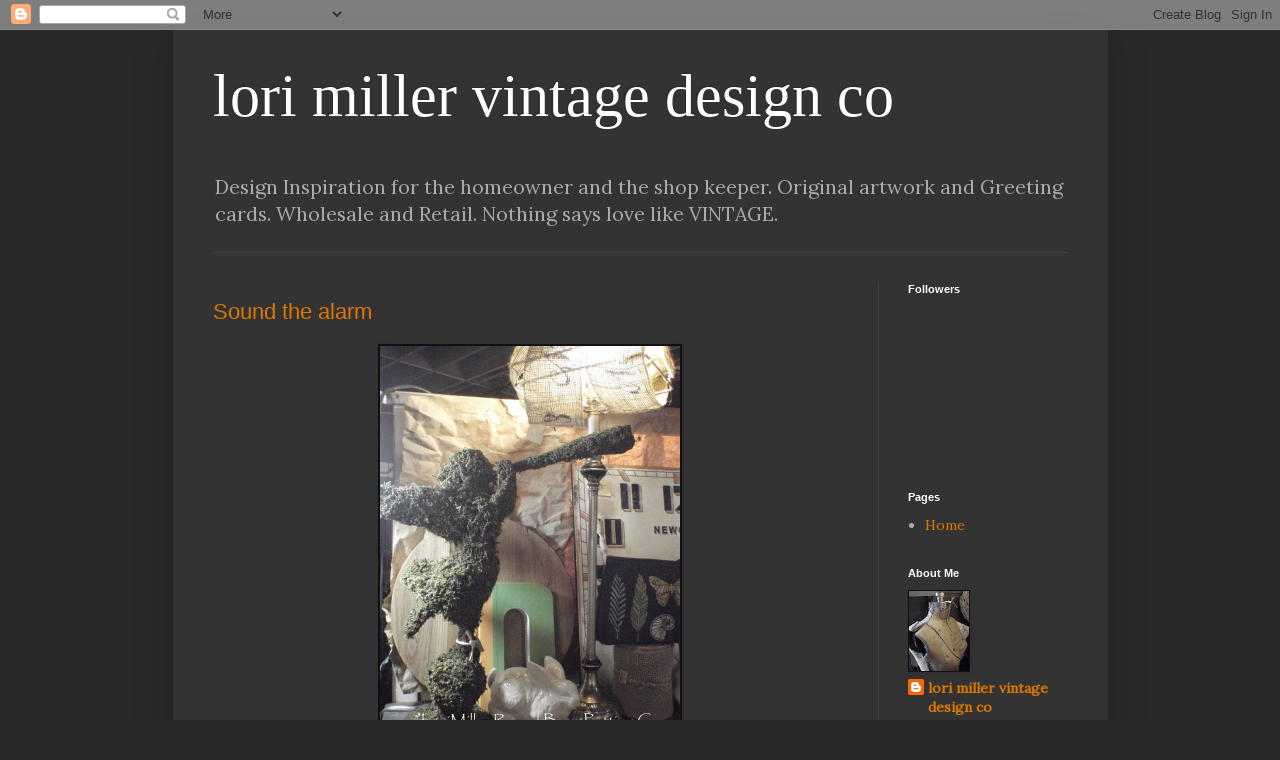

--- FILE ---
content_type: text/html; charset=UTF-8
request_url: https://roundbarnpottingco.blogspot.com/2015/01/
body_size: 25510
content:
<!DOCTYPE html>
<html class='v2' dir='ltr' lang='en'>
<head>
<link href='https://www.blogger.com/static/v1/widgets/335934321-css_bundle_v2.css' rel='stylesheet' type='text/css'/>
<meta content='width=1100' name='viewport'/>
<meta content='text/html; charset=UTF-8' http-equiv='Content-Type'/>
<meta content='blogger' name='generator'/>
<link href='https://roundbarnpottingco.blogspot.com/favicon.ico' rel='icon' type='image/x-icon'/>
<link href='http://roundbarnpottingco.blogspot.com/2015/01/' rel='canonical'/>
<link rel="alternate" type="application/atom+xml" title="lori miller vintage design co - Atom" href="https://roundbarnpottingco.blogspot.com/feeds/posts/default" />
<link rel="alternate" type="application/rss+xml" title="lori miller vintage design co - RSS" href="https://roundbarnpottingco.blogspot.com/feeds/posts/default?alt=rss" />
<link rel="service.post" type="application/atom+xml" title="lori miller vintage design co - Atom" href="https://www.blogger.com/feeds/6129796860282727199/posts/default" />
<!--Can't find substitution for tag [blog.ieCssRetrofitLinks]-->
<meta content='http://roundbarnpottingco.blogspot.com/2015/01/' property='og:url'/>
<meta content='lori miller vintage design co' property='og:title'/>
<meta content='Design Inspiration for the homeowner and the shop keeper. Original artwork and Greeting cards. Wholesale and Retail.
Nothing says love like VINTAGE.
' property='og:description'/>
<title>lori miller vintage design co: January 2015</title>
<style type='text/css'>@font-face{font-family:'Lora';font-style:normal;font-weight:400;font-display:swap;src:url(//fonts.gstatic.com/s/lora/v37/0QI6MX1D_JOuGQbT0gvTJPa787weuxJMkq18ndeYxZ2JTg.woff2)format('woff2');unicode-range:U+0460-052F,U+1C80-1C8A,U+20B4,U+2DE0-2DFF,U+A640-A69F,U+FE2E-FE2F;}@font-face{font-family:'Lora';font-style:normal;font-weight:400;font-display:swap;src:url(//fonts.gstatic.com/s/lora/v37/0QI6MX1D_JOuGQbT0gvTJPa787weuxJFkq18ndeYxZ2JTg.woff2)format('woff2');unicode-range:U+0301,U+0400-045F,U+0490-0491,U+04B0-04B1,U+2116;}@font-face{font-family:'Lora';font-style:normal;font-weight:400;font-display:swap;src:url(//fonts.gstatic.com/s/lora/v37/0QI6MX1D_JOuGQbT0gvTJPa787weuxI9kq18ndeYxZ2JTg.woff2)format('woff2');unicode-range:U+0302-0303,U+0305,U+0307-0308,U+0310,U+0312,U+0315,U+031A,U+0326-0327,U+032C,U+032F-0330,U+0332-0333,U+0338,U+033A,U+0346,U+034D,U+0391-03A1,U+03A3-03A9,U+03B1-03C9,U+03D1,U+03D5-03D6,U+03F0-03F1,U+03F4-03F5,U+2016-2017,U+2034-2038,U+203C,U+2040,U+2043,U+2047,U+2050,U+2057,U+205F,U+2070-2071,U+2074-208E,U+2090-209C,U+20D0-20DC,U+20E1,U+20E5-20EF,U+2100-2112,U+2114-2115,U+2117-2121,U+2123-214F,U+2190,U+2192,U+2194-21AE,U+21B0-21E5,U+21F1-21F2,U+21F4-2211,U+2213-2214,U+2216-22FF,U+2308-230B,U+2310,U+2319,U+231C-2321,U+2336-237A,U+237C,U+2395,U+239B-23B7,U+23D0,U+23DC-23E1,U+2474-2475,U+25AF,U+25B3,U+25B7,U+25BD,U+25C1,U+25CA,U+25CC,U+25FB,U+266D-266F,U+27C0-27FF,U+2900-2AFF,U+2B0E-2B11,U+2B30-2B4C,U+2BFE,U+3030,U+FF5B,U+FF5D,U+1D400-1D7FF,U+1EE00-1EEFF;}@font-face{font-family:'Lora';font-style:normal;font-weight:400;font-display:swap;src:url(//fonts.gstatic.com/s/lora/v37/0QI6MX1D_JOuGQbT0gvTJPa787weuxIvkq18ndeYxZ2JTg.woff2)format('woff2');unicode-range:U+0001-000C,U+000E-001F,U+007F-009F,U+20DD-20E0,U+20E2-20E4,U+2150-218F,U+2190,U+2192,U+2194-2199,U+21AF,U+21E6-21F0,U+21F3,U+2218-2219,U+2299,U+22C4-22C6,U+2300-243F,U+2440-244A,U+2460-24FF,U+25A0-27BF,U+2800-28FF,U+2921-2922,U+2981,U+29BF,U+29EB,U+2B00-2BFF,U+4DC0-4DFF,U+FFF9-FFFB,U+10140-1018E,U+10190-1019C,U+101A0,U+101D0-101FD,U+102E0-102FB,U+10E60-10E7E,U+1D2C0-1D2D3,U+1D2E0-1D37F,U+1F000-1F0FF,U+1F100-1F1AD,U+1F1E6-1F1FF,U+1F30D-1F30F,U+1F315,U+1F31C,U+1F31E,U+1F320-1F32C,U+1F336,U+1F378,U+1F37D,U+1F382,U+1F393-1F39F,U+1F3A7-1F3A8,U+1F3AC-1F3AF,U+1F3C2,U+1F3C4-1F3C6,U+1F3CA-1F3CE,U+1F3D4-1F3E0,U+1F3ED,U+1F3F1-1F3F3,U+1F3F5-1F3F7,U+1F408,U+1F415,U+1F41F,U+1F426,U+1F43F,U+1F441-1F442,U+1F444,U+1F446-1F449,U+1F44C-1F44E,U+1F453,U+1F46A,U+1F47D,U+1F4A3,U+1F4B0,U+1F4B3,U+1F4B9,U+1F4BB,U+1F4BF,U+1F4C8-1F4CB,U+1F4D6,U+1F4DA,U+1F4DF,U+1F4E3-1F4E6,U+1F4EA-1F4ED,U+1F4F7,U+1F4F9-1F4FB,U+1F4FD-1F4FE,U+1F503,U+1F507-1F50B,U+1F50D,U+1F512-1F513,U+1F53E-1F54A,U+1F54F-1F5FA,U+1F610,U+1F650-1F67F,U+1F687,U+1F68D,U+1F691,U+1F694,U+1F698,U+1F6AD,U+1F6B2,U+1F6B9-1F6BA,U+1F6BC,U+1F6C6-1F6CF,U+1F6D3-1F6D7,U+1F6E0-1F6EA,U+1F6F0-1F6F3,U+1F6F7-1F6FC,U+1F700-1F7FF,U+1F800-1F80B,U+1F810-1F847,U+1F850-1F859,U+1F860-1F887,U+1F890-1F8AD,U+1F8B0-1F8BB,U+1F8C0-1F8C1,U+1F900-1F90B,U+1F93B,U+1F946,U+1F984,U+1F996,U+1F9E9,U+1FA00-1FA6F,U+1FA70-1FA7C,U+1FA80-1FA89,U+1FA8F-1FAC6,U+1FACE-1FADC,U+1FADF-1FAE9,U+1FAF0-1FAF8,U+1FB00-1FBFF;}@font-face{font-family:'Lora';font-style:normal;font-weight:400;font-display:swap;src:url(//fonts.gstatic.com/s/lora/v37/0QI6MX1D_JOuGQbT0gvTJPa787weuxJOkq18ndeYxZ2JTg.woff2)format('woff2');unicode-range:U+0102-0103,U+0110-0111,U+0128-0129,U+0168-0169,U+01A0-01A1,U+01AF-01B0,U+0300-0301,U+0303-0304,U+0308-0309,U+0323,U+0329,U+1EA0-1EF9,U+20AB;}@font-face{font-family:'Lora';font-style:normal;font-weight:400;font-display:swap;src:url(//fonts.gstatic.com/s/lora/v37/0QI6MX1D_JOuGQbT0gvTJPa787weuxJPkq18ndeYxZ2JTg.woff2)format('woff2');unicode-range:U+0100-02BA,U+02BD-02C5,U+02C7-02CC,U+02CE-02D7,U+02DD-02FF,U+0304,U+0308,U+0329,U+1D00-1DBF,U+1E00-1E9F,U+1EF2-1EFF,U+2020,U+20A0-20AB,U+20AD-20C0,U+2113,U+2C60-2C7F,U+A720-A7FF;}@font-face{font-family:'Lora';font-style:normal;font-weight:400;font-display:swap;src:url(//fonts.gstatic.com/s/lora/v37/0QI6MX1D_JOuGQbT0gvTJPa787weuxJBkq18ndeYxZ0.woff2)format('woff2');unicode-range:U+0000-00FF,U+0131,U+0152-0153,U+02BB-02BC,U+02C6,U+02DA,U+02DC,U+0304,U+0308,U+0329,U+2000-206F,U+20AC,U+2122,U+2191,U+2193,U+2212,U+2215,U+FEFF,U+FFFD;}</style>
<style id='page-skin-1' type='text/css'><!--
/*
-----------------------------------------------
Blogger Template Style
Name:     Simple
Designer: Blogger
URL:      www.blogger.com
----------------------------------------------- */
/* Content
----------------------------------------------- */
body {
font: normal normal 14px Lora;
color: #aaaaaa;
background: #292929 none repeat scroll top left;
padding: 0 40px 40px 40px;
}
html body .region-inner {
min-width: 0;
max-width: 100%;
width: auto;
}
h2 {
font-size: 22px;
}
a:link {
text-decoration:none;
color: #dd7700;
}
a:visited {
text-decoration:none;
color: #cc6600;
}
a:hover {
text-decoration:underline;
color: #cc6600;
}
.body-fauxcolumn-outer .fauxcolumn-inner {
background: transparent none repeat scroll top left;
_background-image: none;
}
.body-fauxcolumn-outer .cap-top {
position: absolute;
z-index: 1;
height: 400px;
width: 100%;
}
.body-fauxcolumn-outer .cap-top .cap-left {
width: 100%;
background: transparent none repeat-x scroll top left;
_background-image: none;
}
.content-outer {
-moz-box-shadow: 0 0 40px rgba(0, 0, 0, .15);
-webkit-box-shadow: 0 0 5px rgba(0, 0, 0, .15);
-goog-ms-box-shadow: 0 0 10px #333333;
box-shadow: 0 0 40px rgba(0, 0, 0, .15);
margin-bottom: 1px;
}
.content-inner {
padding: 10px 10px;
}
.content-inner {
background-color: #333333;
}
/* Header
----------------------------------------------- */
.header-outer {
background: transparent none repeat-x scroll 0 -400px;
_background-image: none;
}
.Header h1 {
font: normal normal 60px 'Times New Roman', Times, FreeSerif, serif;
color: #ffffff;
text-shadow: -1px -1px 1px rgba(0, 0, 0, .2);
}
.Header h1 a {
color: #ffffff;
}
.Header .description {
font-size: 140%;
color: #aaaaaa;
}
.header-inner .Header .titlewrapper {
padding: 22px 30px;
}
.header-inner .Header .descriptionwrapper {
padding: 0 30px;
}
/* Tabs
----------------------------------------------- */
.tabs-inner .section:first-child {
border-top: 1px solid #404040;
}
.tabs-inner .section:first-child ul {
margin-top: -1px;
border-top: 1px solid #404040;
border-left: 0 solid #404040;
border-right: 0 solid #404040;
}
.tabs-inner .widget ul {
background: #222222 none repeat-x scroll 0 -800px;
_background-image: none;
border-bottom: 1px solid #404040;
margin-top: 0;
margin-left: -30px;
margin-right: -30px;
}
.tabs-inner .widget li a {
display: inline-block;
padding: .6em 1em;
font: normal normal 14px Arial, Tahoma, Helvetica, FreeSans, sans-serif;
color: #999999;
border-left: 1px solid #333333;
border-right: 0 solid #404040;
}
.tabs-inner .widget li:first-child a {
border-left: none;
}
.tabs-inner .widget li.selected a, .tabs-inner .widget li a:hover {
color: #ffffff;
background-color: #000000;
text-decoration: none;
}
/* Columns
----------------------------------------------- */
.main-outer {
border-top: 0 solid #404040;
}
.fauxcolumn-left-outer .fauxcolumn-inner {
border-right: 1px solid #404040;
}
.fauxcolumn-right-outer .fauxcolumn-inner {
border-left: 1px solid #404040;
}
/* Headings
----------------------------------------------- */
div.widget > h2,
div.widget h2.title {
margin: 0 0 1em 0;
font: normal bold 11px Arial, Tahoma, Helvetica, FreeSans, sans-serif;
color: #ffffff;
}
/* Widgets
----------------------------------------------- */
.widget .zippy {
color: #999999;
text-shadow: 2px 2px 1px rgba(0, 0, 0, .1);
}
.widget .popular-posts ul {
list-style: none;
}
/* Posts
----------------------------------------------- */
h2.date-header {
font: normal bold 11px Arial, Tahoma, Helvetica, FreeSans, sans-serif;
}
.date-header span {
background-color: transparent;
color: #aaaaaa;
padding: inherit;
letter-spacing: inherit;
margin: inherit;
}
.main-inner {
padding-top: 30px;
padding-bottom: 30px;
}
.main-inner .column-center-inner {
padding: 0 15px;
}
.main-inner .column-center-inner .section {
margin: 0 15px;
}
.post {
margin: 0 0 25px 0;
}
h3.post-title, .comments h4 {
font: normal normal 22px Arial, Tahoma, Helvetica, FreeSans, sans-serif;
margin: .75em 0 0;
}
.post-body {
font-size: 110%;
line-height: 1.4;
position: relative;
}
.post-body img, .post-body .tr-caption-container, .Profile img, .Image img,
.BlogList .item-thumbnail img {
padding: 0;
background: #111111;
border: 1px solid #111111;
-moz-box-shadow: 1px 1px 5px rgba(0, 0, 0, .1);
-webkit-box-shadow: 1px 1px 5px rgba(0, 0, 0, .1);
box-shadow: 1px 1px 5px rgba(0, 0, 0, .1);
}
.post-body img, .post-body .tr-caption-container {
padding: 1px;
}
.post-body .tr-caption-container {
color: #aaaaaa;
}
.post-body .tr-caption-container img {
padding: 0;
background: transparent;
border: none;
-moz-box-shadow: 0 0 0 rgba(0, 0, 0, .1);
-webkit-box-shadow: 0 0 0 rgba(0, 0, 0, .1);
box-shadow: 0 0 0 rgba(0, 0, 0, .1);
}
.post-header {
margin: 0 0 1.5em;
line-height: 1.6;
font-size: 90%;
}
.post-footer {
margin: 20px -2px 0;
padding: 5px 10px;
color: #888888;
background-color: #303030;
border-bottom: 1px solid #444444;
line-height: 1.6;
font-size: 90%;
}
#comments .comment-author {
padding-top: 1.5em;
border-top: 1px solid #404040;
background-position: 0 1.5em;
}
#comments .comment-author:first-child {
padding-top: 0;
border-top: none;
}
.avatar-image-container {
margin: .2em 0 0;
}
#comments .avatar-image-container img {
border: 1px solid #111111;
}
/* Comments
----------------------------------------------- */
.comments .comments-content .icon.blog-author {
background-repeat: no-repeat;
background-image: url([data-uri]);
}
.comments .comments-content .loadmore a {
border-top: 1px solid #999999;
border-bottom: 1px solid #999999;
}
.comments .comment-thread.inline-thread {
background-color: #303030;
}
.comments .continue {
border-top: 2px solid #999999;
}
/* Accents
---------------------------------------------- */
.section-columns td.columns-cell {
border-left: 1px solid #404040;
}
.blog-pager {
background: transparent none no-repeat scroll top center;
}
.blog-pager-older-link, .home-link,
.blog-pager-newer-link {
background-color: #333333;
padding: 5px;
}
.footer-outer {
border-top: 0 dashed #bbbbbb;
}
/* Mobile
----------------------------------------------- */
body.mobile  {
background-size: auto;
}
.mobile .body-fauxcolumn-outer {
background: transparent none repeat scroll top left;
}
.mobile .body-fauxcolumn-outer .cap-top {
background-size: 100% auto;
}
.mobile .content-outer {
-webkit-box-shadow: 0 0 3px rgba(0, 0, 0, .15);
box-shadow: 0 0 3px rgba(0, 0, 0, .15);
}
.mobile .tabs-inner .widget ul {
margin-left: 0;
margin-right: 0;
}
.mobile .post {
margin: 0;
}
.mobile .main-inner .column-center-inner .section {
margin: 0;
}
.mobile .date-header span {
padding: 0.1em 10px;
margin: 0 -10px;
}
.mobile h3.post-title {
margin: 0;
}
.mobile .blog-pager {
background: transparent none no-repeat scroll top center;
}
.mobile .footer-outer {
border-top: none;
}
.mobile .main-inner, .mobile .footer-inner {
background-color: #333333;
}
.mobile-index-contents {
color: #aaaaaa;
}
.mobile-link-button {
background-color: #dd7700;
}
.mobile-link-button a:link, .mobile-link-button a:visited {
color: #ffffff;
}
.mobile .tabs-inner .section:first-child {
border-top: none;
}
.mobile .tabs-inner .PageList .widget-content {
background-color: #000000;
color: #ffffff;
border-top: 1px solid #404040;
border-bottom: 1px solid #404040;
}
.mobile .tabs-inner .PageList .widget-content .pagelist-arrow {
border-left: 1px solid #404040;
}

--></style>
<style id='template-skin-1' type='text/css'><!--
body {
min-width: 935px;
}
.content-outer, .content-fauxcolumn-outer, .region-inner {
min-width: 935px;
max-width: 935px;
_width: 935px;
}
.main-inner .columns {
padding-left: 0px;
padding-right: 220px;
}
.main-inner .fauxcolumn-center-outer {
left: 0px;
right: 220px;
/* IE6 does not respect left and right together */
_width: expression(this.parentNode.offsetWidth -
parseInt("0px") -
parseInt("220px") + 'px');
}
.main-inner .fauxcolumn-left-outer {
width: 0px;
}
.main-inner .fauxcolumn-right-outer {
width: 220px;
}
.main-inner .column-left-outer {
width: 0px;
right: 100%;
margin-left: -0px;
}
.main-inner .column-right-outer {
width: 220px;
margin-right: -220px;
}
#layout {
min-width: 0;
}
#layout .content-outer {
min-width: 0;
width: 800px;
}
#layout .region-inner {
min-width: 0;
width: auto;
}
body#layout div.add_widget {
padding: 8px;
}
body#layout div.add_widget a {
margin-left: 32px;
}
--></style>
<link href='https://www.blogger.com/dyn-css/authorization.css?targetBlogID=6129796860282727199&amp;zx=185475c1-06dd-46f2-9e01-e7dd66cfa275' media='none' onload='if(media!=&#39;all&#39;)media=&#39;all&#39;' rel='stylesheet'/><noscript><link href='https://www.blogger.com/dyn-css/authorization.css?targetBlogID=6129796860282727199&amp;zx=185475c1-06dd-46f2-9e01-e7dd66cfa275' rel='stylesheet'/></noscript>
<meta name='google-adsense-platform-account' content='ca-host-pub-1556223355139109'/>
<meta name='google-adsense-platform-domain' content='blogspot.com'/>

<!-- data-ad-client=ca-pub-0378422934335864 -->

</head>
<body class='loading variant-dark'>
<div class='navbar section' id='navbar' name='Navbar'><div class='widget Navbar' data-version='1' id='Navbar1'><script type="text/javascript">
    function setAttributeOnload(object, attribute, val) {
      if(window.addEventListener) {
        window.addEventListener('load',
          function(){ object[attribute] = val; }, false);
      } else {
        window.attachEvent('onload', function(){ object[attribute] = val; });
      }
    }
  </script>
<div id="navbar-iframe-container"></div>
<script type="text/javascript" src="https://apis.google.com/js/platform.js"></script>
<script type="text/javascript">
      gapi.load("gapi.iframes:gapi.iframes.style.bubble", function() {
        if (gapi.iframes && gapi.iframes.getContext) {
          gapi.iframes.getContext().openChild({
              url: 'https://www.blogger.com/navbar/6129796860282727199?origin\x3dhttps://roundbarnpottingco.blogspot.com',
              where: document.getElementById("navbar-iframe-container"),
              id: "navbar-iframe"
          });
        }
      });
    </script><script type="text/javascript">
(function() {
var script = document.createElement('script');
script.type = 'text/javascript';
script.src = '//pagead2.googlesyndication.com/pagead/js/google_top_exp.js';
var head = document.getElementsByTagName('head')[0];
if (head) {
head.appendChild(script);
}})();
</script>
</div></div>
<div class='body-fauxcolumns'>
<div class='fauxcolumn-outer body-fauxcolumn-outer'>
<div class='cap-top'>
<div class='cap-left'></div>
<div class='cap-right'></div>
</div>
<div class='fauxborder-left'>
<div class='fauxborder-right'></div>
<div class='fauxcolumn-inner'>
</div>
</div>
<div class='cap-bottom'>
<div class='cap-left'></div>
<div class='cap-right'></div>
</div>
</div>
</div>
<div class='content'>
<div class='content-fauxcolumns'>
<div class='fauxcolumn-outer content-fauxcolumn-outer'>
<div class='cap-top'>
<div class='cap-left'></div>
<div class='cap-right'></div>
</div>
<div class='fauxborder-left'>
<div class='fauxborder-right'></div>
<div class='fauxcolumn-inner'>
</div>
</div>
<div class='cap-bottom'>
<div class='cap-left'></div>
<div class='cap-right'></div>
</div>
</div>
</div>
<div class='content-outer'>
<div class='content-cap-top cap-top'>
<div class='cap-left'></div>
<div class='cap-right'></div>
</div>
<div class='fauxborder-left content-fauxborder-left'>
<div class='fauxborder-right content-fauxborder-right'></div>
<div class='content-inner'>
<header>
<div class='header-outer'>
<div class='header-cap-top cap-top'>
<div class='cap-left'></div>
<div class='cap-right'></div>
</div>
<div class='fauxborder-left header-fauxborder-left'>
<div class='fauxborder-right header-fauxborder-right'></div>
<div class='region-inner header-inner'>
<div class='header section' id='header' name='Header'><div class='widget Header' data-version='1' id='Header1'>
<div id='header-inner'>
<div class='titlewrapper'>
<h1 class='title'>
<a href='https://roundbarnpottingco.blogspot.com/'>
lori miller vintage design co
</a>
</h1>
</div>
<div class='descriptionwrapper'>
<p class='description'><span>Design Inspiration for the homeowner and the shop keeper. Original artwork and Greeting cards. Wholesale and Retail.
Nothing says love like VINTAGE.
</span></p>
</div>
</div>
</div></div>
</div>
</div>
<div class='header-cap-bottom cap-bottom'>
<div class='cap-left'></div>
<div class='cap-right'></div>
</div>
</div>
</header>
<div class='tabs-outer'>
<div class='tabs-cap-top cap-top'>
<div class='cap-left'></div>
<div class='cap-right'></div>
</div>
<div class='fauxborder-left tabs-fauxborder-left'>
<div class='fauxborder-right tabs-fauxborder-right'></div>
<div class='region-inner tabs-inner'>
<div class='tabs no-items section' id='crosscol' name='Cross-Column'></div>
<div class='tabs no-items section' id='crosscol-overflow' name='Cross-Column 2'></div>
</div>
</div>
<div class='tabs-cap-bottom cap-bottom'>
<div class='cap-left'></div>
<div class='cap-right'></div>
</div>
</div>
<div class='main-outer'>
<div class='main-cap-top cap-top'>
<div class='cap-left'></div>
<div class='cap-right'></div>
</div>
<div class='fauxborder-left main-fauxborder-left'>
<div class='fauxborder-right main-fauxborder-right'></div>
<div class='region-inner main-inner'>
<div class='columns fauxcolumns'>
<div class='fauxcolumn-outer fauxcolumn-center-outer'>
<div class='cap-top'>
<div class='cap-left'></div>
<div class='cap-right'></div>
</div>
<div class='fauxborder-left'>
<div class='fauxborder-right'></div>
<div class='fauxcolumn-inner'>
</div>
</div>
<div class='cap-bottom'>
<div class='cap-left'></div>
<div class='cap-right'></div>
</div>
</div>
<div class='fauxcolumn-outer fauxcolumn-left-outer'>
<div class='cap-top'>
<div class='cap-left'></div>
<div class='cap-right'></div>
</div>
<div class='fauxborder-left'>
<div class='fauxborder-right'></div>
<div class='fauxcolumn-inner'>
</div>
</div>
<div class='cap-bottom'>
<div class='cap-left'></div>
<div class='cap-right'></div>
</div>
</div>
<div class='fauxcolumn-outer fauxcolumn-right-outer'>
<div class='cap-top'>
<div class='cap-left'></div>
<div class='cap-right'></div>
</div>
<div class='fauxborder-left'>
<div class='fauxborder-right'></div>
<div class='fauxcolumn-inner'>
</div>
</div>
<div class='cap-bottom'>
<div class='cap-left'></div>
<div class='cap-right'></div>
</div>
</div>
<!-- corrects IE6 width calculation -->
<div class='columns-inner'>
<div class='column-center-outer'>
<div class='column-center-inner'>
<div class='main section' id='main' name='Main'><div class='widget Blog' data-version='1' id='Blog1'>
<div class='blog-posts hfeed'>

          <div class="date-outer">
        

          <div class="date-posts">
        
<div class='post-outer'>
<div class='post hentry uncustomized-post-template' itemprop='blogPost' itemscope='itemscope' itemtype='http://schema.org/BlogPosting'>
<meta content='https://blogger.googleusercontent.com/img/b/R29vZ2xl/AVvXsEjPOYLYErqlF9NxTa8uUhihHsEdu_tfQBVDW7YYA7ll3NdHIZ9LNGwrDNDHMWqjeC_MWkZqcSr0PtLq6FyZbZjPZYBIY7jMr9s_ZnOO1OFkUiyqAnS7MIq5QIjiqxqD-aKWxnJxh-T-mqk/s1600/01_24_15+038.jpg' itemprop='image_url'/>
<meta content='6129796860282727199' itemprop='blogId'/>
<meta content='274524188117972778' itemprop='postId'/>
<a name='274524188117972778'></a>
<h3 class='post-title entry-title' itemprop='name'>
<a href='https://roundbarnpottingco.blogspot.com/2015/01/sound-alarm.html'>Sound the alarm</a>
</h3>
<div class='post-header'>
<div class='post-header-line-1'></div>
</div>
<div class='post-body entry-content' id='post-body-274524188117972778' itemprop='description articleBody'>
<div dir="ltr" style="text-align: left;" trbidi="on">
<div class="separator" style="clear: both; text-align: center;">
<a href="https://blogger.googleusercontent.com/img/b/R29vZ2xl/AVvXsEjPOYLYErqlF9NxTa8uUhihHsEdu_tfQBVDW7YYA7ll3NdHIZ9LNGwrDNDHMWqjeC_MWkZqcSr0PtLq6FyZbZjPZYBIY7jMr9s_ZnOO1OFkUiyqAnS7MIq5QIjiqxqD-aKWxnJxh-T-mqk/s1600/01_24_15+038.jpg" imageanchor="1" style="margin-left: 1em; margin-right: 1em;"><img border="0" height="400" src="https://blogger.googleusercontent.com/img/b/R29vZ2xl/AVvXsEjPOYLYErqlF9NxTa8uUhihHsEdu_tfQBVDW7YYA7ll3NdHIZ9LNGwrDNDHMWqjeC_MWkZqcSr0PtLq6FyZbZjPZYBIY7jMr9s_ZnOO1OFkUiyqAnS7MIq5QIjiqxqD-aKWxnJxh-T-mqk/s1600/01_24_15+038.jpg" width="300" /></a></div>
<div class="separator" style="clear: both; text-align: center;">
<br /></div>
<div class="separator" style="clear: both; text-align: center;">
<br /></div>
<div class="separator" style="clear: both; text-align: center;">
<span style="font-size: large;">Working on product placement on the webpage.</span></div>
<div class="separator" style="clear: both; text-align: center;">
<span style="font-size: large;">Check out the <a href="http://www.roundbarnpottingcompany.com/catalog.htm" target="_blank">Vogue Boutique</a></span></div>
<div class="separator" style="clear: both; text-align: center;">
<span style="font-size: large;">and <a href="http://www.roundbarnpottingcompany.com/catalog.htm" target="_blank">Linen chest</a> for updated product.</span></div>
<div class="separator" style="clear: both; text-align: center;">
<span style="font-size: large;"><br /></span></div>
<div class="separator" style="clear: both; text-align: center;">
<span style="font-size: large;">More updates soon.</span></div>
<div class="separator" style="clear: both; text-align: center;">
<span style="font-size: large;"><br /></span></div>
<div class="separator" style="clear: both; text-align: center;">
<span style="color: #38761d; font-size: large;">Lori ~ RBPCo.</span></div>
<br /></div>
<div style='clear: both;'></div>
</div>
<div class='post-footer'>
<div class='post-footer-line post-footer-line-1'>
<span class='post-author vcard'>
</span>
<span class='post-timestamp'>
at
<meta content='http://roundbarnpottingco.blogspot.com/2015/01/sound-alarm.html' itemprop='url'/>
<a class='timestamp-link' href='https://roundbarnpottingco.blogspot.com/2015/01/sound-alarm.html' rel='bookmark' title='permanent link'><abbr class='published' itemprop='datePublished' title='2015-01-25T10:33:00-06:00'>January 25, 2015</abbr></a>
</span>
<span class='post-comment-link'>
<a class='comment-link' href='https://www.blogger.com/comment/fullpage/post/6129796860282727199/274524188117972778' onclick=''>
No comments:
  </a>
</span>
<span class='post-icons'>
</span>
<div class='post-share-buttons goog-inline-block'>
<a class='goog-inline-block share-button sb-email' href='https://www.blogger.com/share-post.g?blogID=6129796860282727199&postID=274524188117972778&target=email' target='_blank' title='Email This'><span class='share-button-link-text'>Email This</span></a><a class='goog-inline-block share-button sb-blog' href='https://www.blogger.com/share-post.g?blogID=6129796860282727199&postID=274524188117972778&target=blog' onclick='window.open(this.href, "_blank", "height=270,width=475"); return false;' target='_blank' title='BlogThis!'><span class='share-button-link-text'>BlogThis!</span></a><a class='goog-inline-block share-button sb-twitter' href='https://www.blogger.com/share-post.g?blogID=6129796860282727199&postID=274524188117972778&target=twitter' target='_blank' title='Share to X'><span class='share-button-link-text'>Share to X</span></a><a class='goog-inline-block share-button sb-facebook' href='https://www.blogger.com/share-post.g?blogID=6129796860282727199&postID=274524188117972778&target=facebook' onclick='window.open(this.href, "_blank", "height=430,width=640"); return false;' target='_blank' title='Share to Facebook'><span class='share-button-link-text'>Share to Facebook</span></a><a class='goog-inline-block share-button sb-pinterest' href='https://www.blogger.com/share-post.g?blogID=6129796860282727199&postID=274524188117972778&target=pinterest' target='_blank' title='Share to Pinterest'><span class='share-button-link-text'>Share to Pinterest</span></a>
</div>
</div>
<div class='post-footer-line post-footer-line-2'>
<span class='post-labels'>
</span>
</div>
<div class='post-footer-line post-footer-line-3'>
<span class='post-location'>
</span>
</div>
</div>
</div>
</div>

          </div></div>
        

          <div class="date-outer">
        

          <div class="date-posts">
        
<div class='post-outer'>
<div class='post hentry uncustomized-post-template' itemprop='blogPost' itemscope='itemscope' itemtype='http://schema.org/BlogPosting'>
<meta content='https://blogger.googleusercontent.com/img/b/R29vZ2xl/AVvXsEiRhkp_uAtM9ScjQ-VwhWudfs-AzZP0B2v59yNhbEyhSHd7X5Nm-Wr1pZqc0Erhw7gw6rlI_bKmrqL36Oim1Xkl9SF0NjrBNVJ1y5Q6rmHcZ1YV8MXgCGbWM2KFbglEj4k-b7VFkG8HijQ/s1600/01_20_15+013.jpg' itemprop='image_url'/>
<meta content='6129796860282727199' itemprop='blogId'/>
<meta content='4470399007804026589' itemprop='postId'/>
<a name='4470399007804026589'></a>
<h3 class='post-title entry-title' itemprop='name'>
<a href='https://roundbarnpottingco.blogspot.com/2015/01/miss-mustard-seeds-milk-paint.html'>Miss Mustard Seed's Milk Paint</a>
</h3>
<div class='post-header'>
<div class='post-header-line-1'></div>
</div>
<div class='post-body entry-content' id='post-body-4470399007804026589' itemprop='description articleBody'>
<div dir="ltr" style="text-align: left;" trbidi="on">
<div class="separator" style="clear: both; text-align: center;">
<a href="https://blogger.googleusercontent.com/img/b/R29vZ2xl/AVvXsEiRhkp_uAtM9ScjQ-VwhWudfs-AzZP0B2v59yNhbEyhSHd7X5Nm-Wr1pZqc0Erhw7gw6rlI_bKmrqL36Oim1Xkl9SF0NjrBNVJ1y5Q6rmHcZ1YV8MXgCGbWM2KFbglEj4k-b7VFkG8HijQ/s1600/01_20_15+013.jpg" imageanchor="1" style="margin-left: 1em; margin-right: 1em;"><img border="0" height="400" src="https://blogger.googleusercontent.com/img/b/R29vZ2xl/AVvXsEiRhkp_uAtM9ScjQ-VwhWudfs-AzZP0B2v59yNhbEyhSHd7X5Nm-Wr1pZqc0Erhw7gw6rlI_bKmrqL36Oim1Xkl9SF0NjrBNVJ1y5Q6rmHcZ1YV8MXgCGbWM2KFbglEj4k-b7VFkG8HijQ/s1600/01_20_15+013.jpg" width="300" /></a></div>
<div class="separator" style="clear: both; text-align: center;">
<br /></div>
<div class="separator" style="clear: both; text-align: center;">
Did I tell you I carry miss mustard seed's milk paint.</div>
<div class="separator" style="clear: both; text-align: center;">
I have told you, but if you are new to the blog... you may not know.</div>
<div class="separator" style="clear: both; text-align: center;">
The look books are new... I just got in another stack.</div>
<div class="separator" style="clear: both; text-align: center;">
<br /></div>
<div class="separator" style="clear: both; text-align: center;">
They are absolutely fabulous.</div>
<div class="separator" style="clear: both; text-align: center;">
In print and pictures - Everything you ever wanted to know about this paint line. It is so inspirational you will want to start painting everything in sight.... and I mean Everything.</div>
<div class="separator" style="clear: both; text-align: center;">
I have painted...</div>
<div class="separator" style="clear: both; text-align: center;">
furniture of course, but also...</div>
<div class="separator" style="clear: both; text-align: center;">
fabric, jars, glass containers, buckets, vintage baby shoes...</div>
<div class="separator" style="clear: both; text-align: center;">
a pair of my lace up boots...</div>
<div class="separator" style="clear: both; text-align: center;">
my shades in my bedroom...</div>
<div class="separator" style="clear: both; text-align: center;">
cupboards, doors, door knobs...</div>
<div class="separator" style="clear: both; text-align: center;">
I told you I paint everything !!</div>
<br />
<div class="separator" style="clear: both; text-align: center;">
<a href="https://blogger.googleusercontent.com/img/b/R29vZ2xl/AVvXsEjnDdngKq7LsRZKGGHwqZI1fg2EjiaLhrtl_iHkO8RMTYR8TcMD4MrwfmA6ko9zK2WvbOaRA6uUaeDM1E0nIFB9fUZo2hgzI9IkXuEzLZmgT21LumNMsD85DhQJy1R7PspJ6rDd6f9QS2w/s1600/01_20_15+010.jpg" imageanchor="1" style="margin-left: 1em; margin-right: 1em;"><img border="0" height="400" src="https://blogger.googleusercontent.com/img/b/R29vZ2xl/AVvXsEjnDdngKq7LsRZKGGHwqZI1fg2EjiaLhrtl_iHkO8RMTYR8TcMD4MrwfmA6ko9zK2WvbOaRA6uUaeDM1E0nIFB9fUZo2hgzI9IkXuEzLZmgT21LumNMsD85DhQJy1R7PspJ6rDd6f9QS2w/s1600/01_20_15+010.jpg" width="300" /></a></div>
<div class="separator" style="clear: both; text-align: center;">
<br /></div>
<div class="separator" style="clear: both; text-align: center;">
I have my large paint display in the back of the store; however, I decided to do a small display right when you walk in the door... lets get people talking about this product.</div>
<div class="separator" style="clear: both; text-align: center;">
Everyone needs to try it !!</div>
<div class="separator" style="clear: both; text-align: center;">
If you are afraid... we do classes!!</div>
<br />
<div class="separator" style="clear: both; text-align: center;">
<a href="https://blogger.googleusercontent.com/img/b/R29vZ2xl/AVvXsEgA5-_PDVyMhFuVjymvEO6dtDzZ4xLIa2StERc5YNr3pIVX1EDaSSfqNBmxNrNkt1vJIZ8VqbVJ9SvLdGAoJfVZ5sQbTLb0tmwF36fNY9ClCDcVzwoKuycrrBpfCnuiG_Cazd1yyPU3Pyo/s1600/01_20_15+011.jpg" imageanchor="1" style="margin-left: 1em; margin-right: 1em;"><img border="0" height="400" src="https://blogger.googleusercontent.com/img/b/R29vZ2xl/AVvXsEgA5-_PDVyMhFuVjymvEO6dtDzZ4xLIa2StERc5YNr3pIVX1EDaSSfqNBmxNrNkt1vJIZ8VqbVJ9SvLdGAoJfVZ5sQbTLb0tmwF36fNY9ClCDcVzwoKuycrrBpfCnuiG_Cazd1yyPU3Pyo/s1600/01_20_15+011.jpg" width="300" /></a></div>
<div class="separator" style="clear: both; text-align: center;">
<br /></div>
<div class="separator" style="clear: both; text-align: center;">
workshops that will give you the confidence to paint away !!</div>
<br />
<div class="separator" style="clear: both; text-align: center;">
<a href="https://blogger.googleusercontent.com/img/b/R29vZ2xl/AVvXsEgBoxETztP3wy_wPEdwz9qO8_TXeE2dWQNY1C5U-RoJSeVivL-zrwcWZLT7x4qcYtlKDnr7bEv2UD3PIzkK7Ux8GWjZTSY8eGsfRfqzeKJv1i0F_CvcdhE6ApgyTL8xme8DAyrvsoHZ6vI/s1600/01_20_15+012.jpg" imageanchor="1" style="margin-left: 1em; margin-right: 1em;"><img border="0" height="400" src="https://blogger.googleusercontent.com/img/b/R29vZ2xl/AVvXsEgBoxETztP3wy_wPEdwz9qO8_TXeE2dWQNY1C5U-RoJSeVivL-zrwcWZLT7x4qcYtlKDnr7bEv2UD3PIzkK7Ux8GWjZTSY8eGsfRfqzeKJv1i0F_CvcdhE6ApgyTL8xme8DAyrvsoHZ6vI/s1600/01_20_15+012.jpg" width="300" /></a></div>
<div class="separator" style="clear: both; text-align: center;">
<br /></div>
<div class="separator" style="clear: both; text-align: center;">
<span style="font-size: large;">All natural.</span></div>
<div class="separator" style="clear: both; text-align: center;">
<span style="font-size: large;">No VOC's which means no toxins, no harsh chemicals, no latex, no fumes and nothing artificial.</span></div>
<div class="separator" style="clear: both; text-align: center;">
<span style="font-size: large;">You can paint all winter. Indoors with no extra ventilation.</span></div>
<div class="separator" style="clear: both; text-align: center;">
<span style="font-size: large;">It is totally safe.</span></div>
<br />
<div class="separator" style="clear: both; text-align: center;">
<a href="https://blogger.googleusercontent.com/img/b/R29vZ2xl/AVvXsEjOlvw-0tmOwnm613NnmClu4YaTTijvxdEyjKoatOCL84SDGZ4ZF3HU0CnGan-zJuDvUONX0E720at3SxBD1qX1Hi-A648mYN0jMq1NzD_I2QMHQftTViRzngQyq325eNeP2AtQLjuWOTQ/s1600/01_20_15+014.jpg" imageanchor="1" style="margin-left: 1em; margin-right: 1em;"><img border="0" height="400" src="https://blogger.googleusercontent.com/img/b/R29vZ2xl/AVvXsEjOlvw-0tmOwnm613NnmClu4YaTTijvxdEyjKoatOCL84SDGZ4ZF3HU0CnGan-zJuDvUONX0E720at3SxBD1qX1Hi-A648mYN0jMq1NzD_I2QMHQftTViRzngQyq325eNeP2AtQLjuWOTQ/s1600/01_20_15+014.jpg" width="300" /></a></div>
<br />
<div class="separator" style="clear: both; text-align: center;">
<a href="https://blogger.googleusercontent.com/img/b/R29vZ2xl/AVvXsEjBfn18gUdoKakYM3KuBNk-xJhnFVGVCCgYzuK8SLTx_4Seu6HRc0P0CzuvwudQlsaAR73uYoypPxOFDVz5Q1ZA3XN2B83UFs6vugNf3gMI852y1nSrp0iK8UGC9mV7BtNwIw4EshcHCWA/s1600/01_20_15+015.jpg" imageanchor="1" style="margin-left: 1em; margin-right: 1em;"><img border="0" height="400" src="https://blogger.googleusercontent.com/img/b/R29vZ2xl/AVvXsEjBfn18gUdoKakYM3KuBNk-xJhnFVGVCCgYzuK8SLTx_4Seu6HRc0P0CzuvwudQlsaAR73uYoypPxOFDVz5Q1ZA3XN2B83UFs6vugNf3gMI852y1nSrp0iK8UGC9mV7BtNwIw4EshcHCWA/s1600/01_20_15+015.jpg" width="300" /></a></div>
<br />
<div class="separator" style="clear: both; text-align: center;">
<a href="https://blogger.googleusercontent.com/img/b/R29vZ2xl/AVvXsEg0eavVn4vajG2YuS55Blgq4ndQeI-MFrnEiwgGb6xH_KXs88WCjhh_zmG0Vnqh3S8nlkRYUUGi5WPH95g-x_UWi-I1UYDqpwdrw9JtTPROqnplJ8YiCbLu3SKKOGXKxIaDQKMqt5e71Z8/s1600/01_20_15+016.jpg" imageanchor="1" style="margin-left: 1em; margin-right: 1em;"><img border="0" height="400" src="https://blogger.googleusercontent.com/img/b/R29vZ2xl/AVvXsEg0eavVn4vajG2YuS55Blgq4ndQeI-MFrnEiwgGb6xH_KXs88WCjhh_zmG0Vnqh3S8nlkRYUUGi5WPH95g-x_UWi-I1UYDqpwdrw9JtTPROqnplJ8YiCbLu3SKKOGXKxIaDQKMqt5e71Z8/s1600/01_20_15+016.jpg" width="300" /></a></div>
<br />
<div class="separator" style="clear: both; text-align: center;">
<a href="https://blogger.googleusercontent.com/img/b/R29vZ2xl/AVvXsEjkWLpLHDaS7tE8EL8A5BSMVRHvUgXFoozpvgkWZRPS06htxBJfl7dikS5H-QNJwm-IdFsLEazcymVqHy6hXgcKA0HT0dDMaaXXRYMSDsptUWfzftetg5DXvfX4qg6SGOQwZX5D5vqHKKM/s1600/01_20_15+017.jpg" imageanchor="1" style="margin-left: 1em; margin-right: 1em;"><img border="0" height="400" src="https://blogger.googleusercontent.com/img/b/R29vZ2xl/AVvXsEjkWLpLHDaS7tE8EL8A5BSMVRHvUgXFoozpvgkWZRPS06htxBJfl7dikS5H-QNJwm-IdFsLEazcymVqHy6hXgcKA0HT0dDMaaXXRYMSDsptUWfzftetg5DXvfX4qg6SGOQwZX5D5vqHKKM/s1600/01_20_15+017.jpg" width="300" /></a></div>
<div class="separator" style="clear: both; text-align: center;">
<br /></div>
<div class="separator" style="clear: both; text-align: center;">
I am asked daily how this product differs from Chalk paint. &nbsp;These two pictures are perfect examples... the milk paint doesn't have any additives that make it "grip" and adhere to slick surfaces, like those finished with a poly or semi-gloss paint, so when applied to those surfaces, it will resist. It will randomly flake or chip off, creating that authentic "chippy" look that we all love.</div>
<div class="separator" style="clear: both; text-align: center;">
<br /></div>
<div class="separator" style="clear: both; text-align: center;">
Chalk paint does not do that.</div>
<br />
<div class="separator" style="clear: both; text-align: center;">
<a href="https://blogger.googleusercontent.com/img/b/R29vZ2xl/AVvXsEhCUc2DkjlFF5uFirf2d3obsyLxCDTDRnEzhLkGbPdIJC5mZPGs4fhOAKFmvlSWCbBgsbHLcfsGdlHV7oFClTDNMl13BZvcpwSnaa28mmo6oGYQsSDh4TI_CNqjrsserpFszGgv6FIJbU4/s1600/01_20_15+018.jpg" imageanchor="1" style="margin-left: 1em; margin-right: 1em;"><img border="0" height="400" src="https://blogger.googleusercontent.com/img/b/R29vZ2xl/AVvXsEhCUc2DkjlFF5uFirf2d3obsyLxCDTDRnEzhLkGbPdIJC5mZPGs4fhOAKFmvlSWCbBgsbHLcfsGdlHV7oFClTDNMl13BZvcpwSnaa28mmo6oGYQsSDh4TI_CNqjrsserpFszGgv6FIJbU4/s1600/01_20_15+018.jpg" width="300" /></a></div>
<div class="separator" style="clear: both; text-align: center;">
<br /></div>
<div class="separator" style="clear: both; text-align: center;">
just beautiful</div>
<br />
<div class="separator" style="clear: both; text-align: center;">
<a href="https://blogger.googleusercontent.com/img/b/R29vZ2xl/AVvXsEhfRvmMV-_1O8Rt4hR0D-A_QhgxaE9BT4BXaGBpzTPQWxgD4DvpJS48abawF2WALcbdvI9Q2mYeuGUhYG93_DUylLWHHY159qZFMLXgTZerDW2AcRZ1Ba8EkIlOBMK1qCcxHnStK2WakgY/s1600/01_20_15+019.jpg" imageanchor="1" style="margin-left: 1em; margin-right: 1em;"><img border="0" height="300" src="https://blogger.googleusercontent.com/img/b/R29vZ2xl/AVvXsEhfRvmMV-_1O8Rt4hR0D-A_QhgxaE9BT4BXaGBpzTPQWxgD4DvpJS48abawF2WALcbdvI9Q2mYeuGUhYG93_DUylLWHHY159qZFMLXgTZerDW2AcRZ1Ba8EkIlOBMK1qCcxHnStK2WakgY/s1600/01_20_15+019.jpg" width="400" /></a></div>
<br />
<div class="separator" style="clear: both; text-align: center;">
<a href="https://blogger.googleusercontent.com/img/b/R29vZ2xl/AVvXsEi3jrZeJ3V-3lxfgoSyDB3lT5TjUUYBb4UiHOVNZdE4xyKkQ1wnTe2nhp46WQlX5KjpgvFi7oyrfI9kbLLPRxZz7LqxLKUL2THziku6HxfOK82JslOBa_RdA_muGoqvEQ0ADzHoIstF-kk/s1600/01_20_15+020.jpg" imageanchor="1" style="margin-left: 1em; margin-right: 1em;"><img border="0" height="400" src="https://blogger.googleusercontent.com/img/b/R29vZ2xl/AVvXsEi3jrZeJ3V-3lxfgoSyDB3lT5TjUUYBb4UiHOVNZdE4xyKkQ1wnTe2nhp46WQlX5KjpgvFi7oyrfI9kbLLPRxZz7LqxLKUL2THziku6HxfOK82JslOBa_RdA_muGoqvEQ0ADzHoIstF-kk/s1600/01_20_15+020.jpg" width="300" /></a></div>
<div class="separator" style="clear: both; text-align: center;">
<span style="font-size: x-small;">(all photos, except my display, are from the Look Book)</span></div>
<div class="separator" style="clear: both; text-align: center;">
<span style="font-size: x-small;"><br /></span></div>
<div class="separator" style="clear: both; text-align: center;">
<span style="font-size: x-small;"><br /></span></div>
<div class="separator" style="clear: both; text-align: center;">
As I've said before...</div>
<div class="separator" style="clear: both; text-align: center;">
come on in and get your paint on !!!!</div>
<div class="separator" style="clear: both; text-align: center;">
<br /></div>
<div class="separator" style="clear: both; text-align: center;">
<b><span style="color: #3d85c6; font-size: x-large;">Lori ~ RBPCo.</span></b></div>
<br /></div>
<div style='clear: both;'></div>
</div>
<div class='post-footer'>
<div class='post-footer-line post-footer-line-1'>
<span class='post-author vcard'>
</span>
<span class='post-timestamp'>
at
<meta content='http://roundbarnpottingco.blogspot.com/2015/01/miss-mustard-seeds-milk-paint.html' itemprop='url'/>
<a class='timestamp-link' href='https://roundbarnpottingco.blogspot.com/2015/01/miss-mustard-seeds-milk-paint.html' rel='bookmark' title='permanent link'><abbr class='published' itemprop='datePublished' title='2015-01-23T06:30:00-06:00'>January 23, 2015</abbr></a>
</span>
<span class='post-comment-link'>
<a class='comment-link' href='https://www.blogger.com/comment/fullpage/post/6129796860282727199/4470399007804026589' onclick=''>
No comments:
  </a>
</span>
<span class='post-icons'>
</span>
<div class='post-share-buttons goog-inline-block'>
<a class='goog-inline-block share-button sb-email' href='https://www.blogger.com/share-post.g?blogID=6129796860282727199&postID=4470399007804026589&target=email' target='_blank' title='Email This'><span class='share-button-link-text'>Email This</span></a><a class='goog-inline-block share-button sb-blog' href='https://www.blogger.com/share-post.g?blogID=6129796860282727199&postID=4470399007804026589&target=blog' onclick='window.open(this.href, "_blank", "height=270,width=475"); return false;' target='_blank' title='BlogThis!'><span class='share-button-link-text'>BlogThis!</span></a><a class='goog-inline-block share-button sb-twitter' href='https://www.blogger.com/share-post.g?blogID=6129796860282727199&postID=4470399007804026589&target=twitter' target='_blank' title='Share to X'><span class='share-button-link-text'>Share to X</span></a><a class='goog-inline-block share-button sb-facebook' href='https://www.blogger.com/share-post.g?blogID=6129796860282727199&postID=4470399007804026589&target=facebook' onclick='window.open(this.href, "_blank", "height=430,width=640"); return false;' target='_blank' title='Share to Facebook'><span class='share-button-link-text'>Share to Facebook</span></a><a class='goog-inline-block share-button sb-pinterest' href='https://www.blogger.com/share-post.g?blogID=6129796860282727199&postID=4470399007804026589&target=pinterest' target='_blank' title='Share to Pinterest'><span class='share-button-link-text'>Share to Pinterest</span></a>
</div>
</div>
<div class='post-footer-line post-footer-line-2'>
<span class='post-labels'>
</span>
</div>
<div class='post-footer-line post-footer-line-3'>
<span class='post-location'>
</span>
</div>
</div>
</div>
</div>

          </div></div>
        

          <div class="date-outer">
        

          <div class="date-posts">
        
<div class='post-outer'>
<div class='post hentry uncustomized-post-template' itemprop='blogPost' itemscope='itemscope' itemtype='http://schema.org/BlogPosting'>
<meta content='https://blogger.googleusercontent.com/img/b/R29vZ2xl/AVvXsEhEpbHS6SgclwIqkbo2Ue8PahVfEch9XhOkAlQjekiar_ZdQ2l2zgtDwODSfjW4gfPdo3TMc-SVIVSc_wbAUhgRsUmNeE9gO1571bnHDXJDdUfF4wMRLrNUH4HbCmpMjft6FFN7iP9KZvA/s1600/01_20_15+025.jpg' itemprop='image_url'/>
<meta content='6129796860282727199' itemprop='blogId'/>
<meta content='2854626808201342749' itemprop='postId'/>
<a name='2854626808201342749'></a>
<h3 class='post-title entry-title' itemprop='name'>
<a href='https://roundbarnpottingco.blogspot.com/2015/01/anything-and-nothing.html'>anything and nothing...</a>
</h3>
<div class='post-header'>
<div class='post-header-line-1'></div>
</div>
<div class='post-body entry-content' id='post-body-2854626808201342749' itemprop='description articleBody'>
<div dir="ltr" style="text-align: left;" trbidi="on">
<div class="separator" style="clear: both; text-align: center;">
</div>
<div class="separator" style="clear: both; text-align: center;">
<a href="https://blogger.googleusercontent.com/img/b/R29vZ2xl/AVvXsEhEpbHS6SgclwIqkbo2Ue8PahVfEch9XhOkAlQjekiar_ZdQ2l2zgtDwODSfjW4gfPdo3TMc-SVIVSc_wbAUhgRsUmNeE9gO1571bnHDXJDdUfF4wMRLrNUH4HbCmpMjft6FFN7iP9KZvA/s1600/01_20_15+025.jpg" imageanchor="1" style="margin-left: 1em; margin-right: 1em;"><img border="0" height="400" src="https://blogger.googleusercontent.com/img/b/R29vZ2xl/AVvXsEhEpbHS6SgclwIqkbo2Ue8PahVfEch9XhOkAlQjekiar_ZdQ2l2zgtDwODSfjW4gfPdo3TMc-SVIVSc_wbAUhgRsUmNeE9gO1571bnHDXJDdUfF4wMRLrNUH4HbCmpMjft6FFN7iP9KZvA/s1600/01_20_15+025.jpg" width="300" /></a></div>
<div class="separator" style="clear: both; text-align: center;">
<br /></div>
<div class="separator" style="clear: both; text-align: center;">
How to start ...</div>
<div class="separator" style="clear: both; text-align: center;">
what to say..</div>
<div class="separator" style="clear: both; text-align: center;">
I usually just start rambling about anything and nothing... which seems to be the case today. Sometimes it is all about the photograph... the vignette. At times it is about what is going on in my world....who knows.</div>
<div class="separator" style="clear: both; text-align: center;">
<br /></div>
<div class="separator" style="clear: both; text-align: center;">
the photo...</div>
<div class="separator" style="clear: both; text-align: center;">
gray burlap rolls, vintage silver and a stack of fun white dishes.</div>
<div class="separator" style="clear: both; text-align: center;">
Yep.&nbsp;</div>
<div class="separator" style="clear: both; text-align: center;">
Looks lovely.</div>
<div class="separator" style="clear: both; text-align: center;">
the silver is displayed in a funky manner</div>
<div class="separator" style="clear: both; text-align: center;">
... the <b><i><u>LM Brand</u></i></b>, I am told, is something as this... funky and unusual...</div>
<br />
<div class="separator" style="clear: both; text-align: center;">
<a href="https://blogger.googleusercontent.com/img/b/R29vZ2xl/AVvXsEgXzAuUA30RaOKTVif2Fdu6ogx-2o_CgIk-QUvDfZOz-qSK1k9D1ArdGsc9Ggq5e-4-LJa-WoV4E3ymPB5_uU2ovfN0vrn2R2BBYGHrswaNxbVKp0o4MwaroHMh72bx-5vHYw_s9VwsQNo/s1600/01_20_15+024.jpg" imageanchor="1" style="margin-left: 1em; margin-right: 1em;"><img border="0" height="300" src="https://blogger.googleusercontent.com/img/b/R29vZ2xl/AVvXsEgXzAuUA30RaOKTVif2Fdu6ogx-2o_CgIk-QUvDfZOz-qSK1k9D1ArdGsc9Ggq5e-4-LJa-WoV4E3ymPB5_uU2ovfN0vrn2R2BBYGHrswaNxbVKp0o4MwaroHMh72bx-5vHYw_s9VwsQNo/s1600/01_20_15+024.jpg" width="400" /></a></div>
<div class="separator" style="clear: both; text-align: center;">
<br /></div>
<div class="separator" style="clear: both; text-align: center;">
...the glitter bird has tipped... that is bothering me now...</div>
<div class="separator" style="clear: both; text-align: center;">
<br /></div>
<div class="separator" style="clear: both; text-align: center;">
oh well, it can't be about perfection.</div>
<div class="separator" style="clear: both; text-align: center;">
If the art of display was about perfection, I would never be happy.</div>
<div class="separator" style="clear: both; text-align: center;">
I think I am rambling on because I am sick again.</div>
<div class="separator" style="clear: both; text-align: center;">
<i><b>I know !! right !! enough already !!</b></i></div>
<div class="separator" style="clear: both; text-align: center;">
<br /></div>
<div class="separator" style="clear: both; text-align: center;">
I think I have been sick since November.</div>
<div class="separator" style="clear: both; text-align: center;">
give-or-take a few days.</div>
<div class="separator" style="clear: both; text-align: center;">
Seriously November.... it is now mid-January...</div>
<div class="separator" style="clear: both; text-align: center;">
No, January is almost over...10 days left.</div>
<div class="separator" style="clear: both; text-align: center;">
I don't know what is happening to my immune system this year.</div>
<div class="separator" style="clear: both; text-align: center;">
I think it has left for sunny Florida.&nbsp;</div>
<div class="separator" style="clear: both; text-align: center;">
Ugh</div>
<br />
<div class="separator" style="clear: both; text-align: center;">
<a href="https://blogger.googleusercontent.com/img/b/R29vZ2xl/AVvXsEiwgB5lvVYCVZCDEAB_I2Q9q7vJCGs-Hjwce2O3zcGYzJguUb1PQNvClJwpOW0zbQsEzjC4PdPXxU1PX9T9yx3H893gvCx1R8TJ0JJ5ZiiJR89rLDabIpH4PQ9IgXQVCq44yTSJLV2jC2Q/s1600/01_20_15+027.jpg" imageanchor="1" style="margin-left: 1em; margin-right: 1em;"><img border="0" height="400" src="https://blogger.googleusercontent.com/img/b/R29vZ2xl/AVvXsEiwgB5lvVYCVZCDEAB_I2Q9q7vJCGs-Hjwce2O3zcGYzJguUb1PQNvClJwpOW0zbQsEzjC4PdPXxU1PX9T9yx3H893gvCx1R8TJ0JJ5ZiiJR89rLDabIpH4PQ9IgXQVCq44yTSJLV2jC2Q/s1600/01_20_15+027.jpg" width="300" /></a></div>
<br />
<div class="separator" style="clear: both; text-align: center;">
<a href="https://blogger.googleusercontent.com/img/b/R29vZ2xl/AVvXsEiEwJN7DSfqfgOP2-R-OHtyfZlTQrVg9rjWftjfrwVEXMqro5VQiEan52TzPpnjP9EQbBPlFH1pn_2mfshYhYaI4_vedEtW2Y_p7E6s1MDDonKBTpcQpL4wUPNd-stMzr_GKIW5q6D5lS0/s1600/01_20_15+026.jpg" imageanchor="1" style="margin-left: 1em; margin-right: 1em;"><img border="0" height="300" src="https://blogger.googleusercontent.com/img/b/R29vZ2xl/AVvXsEiEwJN7DSfqfgOP2-R-OHtyfZlTQrVg9rjWftjfrwVEXMqro5VQiEan52TzPpnjP9EQbBPlFH1pn_2mfshYhYaI4_vedEtW2Y_p7E6s1MDDonKBTpcQpL4wUPNd-stMzr_GKIW5q6D5lS0/s1600/01_20_15+026.jpg" width="400" /></a></div>
<div class="separator" style="clear: both; text-align: center;">
<br /></div>
<div class="separator" style="clear: both; text-align: center;">
So, I am home ... candles burning...</div>
<div class="separator" style="clear: both; text-align: center;">
not that I can smell anything, but it makes me feel better some how.</div>
<div class="separator" style="clear: both; text-align: center;">
Comfy pillows and a blanket on the couch</div>
<div class="separator" style="clear: both; text-align: center;">
....a box of Kleenex close by ...and my computer.</div>
<div class="separator" style="clear: both; text-align: center;">
<br /></div>
<br />
<div class="separator" style="clear: both; text-align: center;">
<a href="https://blogger.googleusercontent.com/img/b/R29vZ2xl/AVvXsEj9pTkrqaH2KgfmiiEiBTDWbxL-lM6oeHjJD_cVmHYOmh4ye6p8WprnOsc2dFykpl_-c-9ToVwCTAykfu0XJ1b5peLRvT5TyqJHcBuW_oI9I3sCgqgoY9Em9PSmMM3BOYA_XHWiQCpxjKc/s1600/01_20_15+001.jpg" imageanchor="1" style="margin-left: 1em; margin-right: 1em;"><img border="0" height="300" src="https://blogger.googleusercontent.com/img/b/R29vZ2xl/AVvXsEj9pTkrqaH2KgfmiiEiBTDWbxL-lM6oeHjJD_cVmHYOmh4ye6p8WprnOsc2dFykpl_-c-9ToVwCTAykfu0XJ1b5peLRvT5TyqJHcBuW_oI9I3sCgqgoY9Em9PSmMM3BOYA_XHWiQCpxjKc/s1600/01_20_15+001.jpg" width="400" /></a></div>
<div class="separator" style="clear: both; text-align: center;">
<br /></div>
<div class="separator" style="clear: both; text-align: center;">
There is always something to do online...</div>
<div class="separator" style="clear: both; text-align: center;">
Talking about online...</div>
<div class="separator" style="clear: both; text-align: center;">
As the days are short and dark <span style="font-size: large;">AND Cold</span> up here in Minnesota, I start to think about the neglected online shop that I have. I never seem to have time to update the products !!!&nbsp;</div>
<div class="separator" style="clear: both; text-align: center;">
<span style="font-size: large;">So much to do. &nbsp;</span></div>
<div class="separator" style="clear: both; text-align: center;">
I want to spread the word that <i><b>I have started</b></i> updating the product and I will <i><b>continue to do so</b></i> over the next few weeks. &nbsp;<span style="font-size: x-large;">AND</span> I am now offering free shipping on most products !!!</div>
<div class="separator" style="clear: both; text-align: center;">
Which is something new and exciting for those of you who live far away and can not visit the Barn. &nbsp;I also want to add, you are always welcome to call or email me if you see something on the blog or the FB page and want me to ship it to you. We can't ship everything but we ship most things....I know how it is when you see something and you think...<i><span style="font-size: large;">I Must Have That...</span></i></div>
<div class="separator" style="clear: both; text-align: center;">
<i>so be patient, check back often or just give us a call.</i></div>
<div class="separator" style="clear: both; text-align: center;">
<i>763.427.5321</i></div>
<br />
<div class="separator" style="clear: both; text-align: center;">
<a href="https://blogger.googleusercontent.com/img/b/R29vZ2xl/AVvXsEgC5BfdHhTqi8Poux8vw18_JW2l9Vdw9wfOswP9wwZZU_foJ9BI3mDn9L51GDUtkmTtptAG_miYfjxZ0gi_dmYLUKQUd93yDmQtMlI1ZGlEmcDLsp1g6UvoqXtcQ6jUbYbkjNPwT1WP2x0/s1600/01_20_15+028.jpg" imageanchor="1" style="margin-left: 1em; margin-right: 1em;"><img border="0" height="300" src="https://blogger.googleusercontent.com/img/b/R29vZ2xl/AVvXsEgC5BfdHhTqi8Poux8vw18_JW2l9Vdw9wfOswP9wwZZU_foJ9BI3mDn9L51GDUtkmTtptAG_miYfjxZ0gi_dmYLUKQUd93yDmQtMlI1ZGlEmcDLsp1g6UvoqXtcQ6jUbYbkjNPwT1WP2x0/s1600/01_20_15+028.jpg" width="400" /></a></div>
<div class="separator" style="clear: both; text-align: center;">
<br /></div>
<div class="separator" style="clear: both; text-align: center;">
<br /></div>
<br /></div>
<div style='clear: both;'></div>
</div>
<div class='post-footer'>
<div class='post-footer-line post-footer-line-1'>
<span class='post-author vcard'>
</span>
<span class='post-timestamp'>
at
<meta content='http://roundbarnpottingco.blogspot.com/2015/01/anything-and-nothing.html' itemprop='url'/>
<a class='timestamp-link' href='https://roundbarnpottingco.blogspot.com/2015/01/anything-and-nothing.html' rel='bookmark' title='permanent link'><abbr class='published' itemprop='datePublished' title='2015-01-21T11:05:00-06:00'>January 21, 2015</abbr></a>
</span>
<span class='post-comment-link'>
<a class='comment-link' href='https://www.blogger.com/comment/fullpage/post/6129796860282727199/2854626808201342749' onclick=''>
1 comment:
  </a>
</span>
<span class='post-icons'>
</span>
<div class='post-share-buttons goog-inline-block'>
<a class='goog-inline-block share-button sb-email' href='https://www.blogger.com/share-post.g?blogID=6129796860282727199&postID=2854626808201342749&target=email' target='_blank' title='Email This'><span class='share-button-link-text'>Email This</span></a><a class='goog-inline-block share-button sb-blog' href='https://www.blogger.com/share-post.g?blogID=6129796860282727199&postID=2854626808201342749&target=blog' onclick='window.open(this.href, "_blank", "height=270,width=475"); return false;' target='_blank' title='BlogThis!'><span class='share-button-link-text'>BlogThis!</span></a><a class='goog-inline-block share-button sb-twitter' href='https://www.blogger.com/share-post.g?blogID=6129796860282727199&postID=2854626808201342749&target=twitter' target='_blank' title='Share to X'><span class='share-button-link-text'>Share to X</span></a><a class='goog-inline-block share-button sb-facebook' href='https://www.blogger.com/share-post.g?blogID=6129796860282727199&postID=2854626808201342749&target=facebook' onclick='window.open(this.href, "_blank", "height=430,width=640"); return false;' target='_blank' title='Share to Facebook'><span class='share-button-link-text'>Share to Facebook</span></a><a class='goog-inline-block share-button sb-pinterest' href='https://www.blogger.com/share-post.g?blogID=6129796860282727199&postID=2854626808201342749&target=pinterest' target='_blank' title='Share to Pinterest'><span class='share-button-link-text'>Share to Pinterest</span></a>
</div>
</div>
<div class='post-footer-line post-footer-line-2'>
<span class='post-labels'>
</span>
</div>
<div class='post-footer-line post-footer-line-3'>
<span class='post-location'>
</span>
</div>
</div>
</div>
</div>

          </div></div>
        

          <div class="date-outer">
        

          <div class="date-posts">
        
<div class='post-outer'>
<div class='post hentry uncustomized-post-template' itemprop='blogPost' itemscope='itemscope' itemtype='http://schema.org/BlogPosting'>
<meta content='https://blogger.googleusercontent.com/img/b/R29vZ2xl/AVvXsEiWzafjAiiP3s8gbnrt2Lf2SNWpELYgzl_M3ahfDVf2JAx8U9u2Wf_BXg9HiR476X_me415JN8tAmTjvKPd-m4Vy3-4XtKdSgzaprOW6ZtpXI7UQI3_5qssn5n8htH8iXpqdYAc32OJkG4/s1600/01_03_15+033.jpg' itemprop='image_url'/>
<meta content='6129796860282727199' itemprop='blogId'/>
<meta content='6496748802385484816' itemprop='postId'/>
<a name='6496748802385484816'></a>
<h3 class='post-title entry-title' itemprop='name'>
<a href='https://roundbarnpottingco.blogspot.com/2015/01/so-pretty.html'>so pretty</a>
</h3>
<div class='post-header'>
<div class='post-header-line-1'></div>
</div>
<div class='post-body entry-content' id='post-body-6496748802385484816' itemprop='description articleBody'>
<div dir="ltr" style="text-align: left;" trbidi="on">
<div class="separator" style="clear: both; text-align: center;">
<a href="https://blogger.googleusercontent.com/img/b/R29vZ2xl/AVvXsEiWzafjAiiP3s8gbnrt2Lf2SNWpELYgzl_M3ahfDVf2JAx8U9u2Wf_BXg9HiR476X_me415JN8tAmTjvKPd-m4Vy3-4XtKdSgzaprOW6ZtpXI7UQI3_5qssn5n8htH8iXpqdYAc32OJkG4/s1600/01_03_15+033.jpg" imageanchor="1" style="margin-left: 1em; margin-right: 1em;"><img border="0" height="400" src="https://blogger.googleusercontent.com/img/b/R29vZ2xl/AVvXsEiWzafjAiiP3s8gbnrt2Lf2SNWpELYgzl_M3ahfDVf2JAx8U9u2Wf_BXg9HiR476X_me415JN8tAmTjvKPd-m4Vy3-4XtKdSgzaprOW6ZtpXI7UQI3_5qssn5n8htH8iXpqdYAc32OJkG4/s1600/01_03_15+033.jpg" width="300" /></a></div>
<div class="separator" style="clear: both; text-align: center;">
<br /></div>
<div class="separator" style="clear: both; text-align: center;">
We have been busy doing inventory here at the Barn for the last week - 10 days. &nbsp;We are almost done, but If you have been in the Barn, you know the nightmare we have here <i><b>to count the layer - upon layer</b></i> of product.&nbsp;</div>
<div class="separator" style="clear: both; text-align: center;">
Yes. We hand count and add up the entire product line.&nbsp;</div>
<div class="separator" style="clear: both; text-align: center;">
Yes. It takes many people and many days.</div>
<div class="separator" style="clear: both; text-align: center;">
Yes. We do get sick of counting.</div>
<div class="separator" style="clear: both; text-align: center;">
<br /></div>
<div class="separator" style="clear: both; text-align: center;">
Yes, I have a ton of inventory.</div>
<div class="separator" style="clear: both; text-align: center;">
<br /></div>
<div class="separator" style="clear: both; text-align: center;">
That is why I am having a <i><b>store-wide Sale</b></i> because I would <i><b>rather not</b></i> count it.</div>
<div class="separator" style="clear: both; text-align: center;">
<br /></div>
<div class="separator" style="clear: both; text-align: center;">
<br /></div>
<br />
<div class="separator" style="clear: both; text-align: center;">
<a href="https://blogger.googleusercontent.com/img/b/R29vZ2xl/AVvXsEhVlFgeDkaYHMK5G7S5NCTvouwcDAQngWJrcopyO14DM7k5apXZbMHybuyjMikJ2HFUBC3t-hoZFZVXDquHfOxF5ldVMdVmojyrE3TGTD5vlBQgR9FmFFwdeZmwpzRRpCIyBrx8pTP-leY/s1600/01_03_15+031.jpg" imageanchor="1" style="margin-left: 1em; margin-right: 1em;"><img border="0" height="400" src="https://blogger.googleusercontent.com/img/b/R29vZ2xl/AVvXsEhVlFgeDkaYHMK5G7S5NCTvouwcDAQngWJrcopyO14DM7k5apXZbMHybuyjMikJ2HFUBC3t-hoZFZVXDquHfOxF5ldVMdVmojyrE3TGTD5vlBQgR9FmFFwdeZmwpzRRpCIyBrx8pTP-leY/s1600/01_03_15+031.jpg" width="300" /></a></div>
<div class="separator" style="clear: both; text-align: center;">
<br /></div>
<div class="separator" style="clear: both; text-align: center;">
One of the main problems I am having right now is I can't re-vignette until everything is counted and inventory is finished. &nbsp;Aaagh ... it is killing me. &nbsp;Luckily, right before we started the counting process the cute RED dresser sold and I<i><b> redid this </b></i>vignette.&nbsp;</div>
<br />
<div class="separator" style="clear: both; text-align: center;">
<a href="https://blogger.googleusercontent.com/img/b/R29vZ2xl/AVvXsEiB25RWB0XE7nN5zS0AjAChLrmwA2NbSvj5f7NLr44wM4yTT9WjwH0BMQtZTs1rvmKGH5k_0r7z4RlXLpo8GOI_uYcD5sZKccLJEpEXM3vu2TwwneBBvlCW-TT8MyNVxQUvRFAlUXbHYJs/s1600/01_03_15+034.jpg" imageanchor="1" style="margin-left: 1em; margin-right: 1em;"><img border="0" height="400" src="https://blogger.googleusercontent.com/img/b/R29vZ2xl/AVvXsEiB25RWB0XE7nN5zS0AjAChLrmwA2NbSvj5f7NLr44wM4yTT9WjwH0BMQtZTs1rvmKGH5k_0r7z4RlXLpo8GOI_uYcD5sZKccLJEpEXM3vu2TwwneBBvlCW-TT8MyNVxQUvRFAlUXbHYJs/s1600/01_03_15+034.jpg" width="300" /></a></div>
<div class="separator" style="clear: both; text-align: center;">
<br /></div>
<div class="separator" style="clear: both; text-align: center;">
whew... in the nick of time.</div>
<div class="separator" style="clear: both; text-align: center;">
I love my bottle drying rack / coffee cup holder as a flower vase / caster display !!</div>
<div class="separator" style="clear: both; text-align: center;">
<br /></div>
<div class="separator" style="clear: both; text-align: center;">
Always something funky going on here at my Barn.</div>
<br />
<div class="separator" style="clear: both; text-align: center;">
<a href="https://blogger.googleusercontent.com/img/b/R29vZ2xl/AVvXsEjieTtGoq3dkLalBzRqzpowONwTnV6GIN9801kLIiE3La7G_QTiM9Sf9i0eRkq8bjudJgmqHsIlrU3-LSHiHmPPByUwrsHfie5lr0VNsdZcdMkzFEoodbWCXr9c3AHTpXbx48VYdi4lz6w/s1600/01_03_15+035.jpg" imageanchor="1" style="margin-left: 1em; margin-right: 1em;"><img border="0" height="400" src="https://blogger.googleusercontent.com/img/b/R29vZ2xl/AVvXsEjieTtGoq3dkLalBzRqzpowONwTnV6GIN9801kLIiE3La7G_QTiM9Sf9i0eRkq8bjudJgmqHsIlrU3-LSHiHmPPByUwrsHfie5lr0VNsdZcdMkzFEoodbWCXr9c3AHTpXbx48VYdi4lz6w/s1600/01_03_15+035.jpg" width="300" /></a></div>
<div class="separator" style="clear: both; text-align: center;">
<br /></div>
<div class="separator" style="clear: both; text-align: center;">
Don't you love white tulips in January.</div>
<br />
<div class="separator" style="clear: both; text-align: center;">
<a href="https://blogger.googleusercontent.com/img/b/R29vZ2xl/AVvXsEjYk79AhlpZvMbM3ZAxe-iEYrOChtDfsUZn_YFGTYPj-329HAy-BiPwnI5hdI3VzjsvwI2xmqiR9FNyQsQm3RKX4bU9G3bbXvgAYtksuqJLkddHNWZGevsCyrXbUptqTTO7b5p-5pBZs0s/s1600/01_03_15+036.jpg" imageanchor="1" style="margin-left: 1em; margin-right: 1em;"><img border="0" height="400" src="https://blogger.googleusercontent.com/img/b/R29vZ2xl/AVvXsEjYk79AhlpZvMbM3ZAxe-iEYrOChtDfsUZn_YFGTYPj-329HAy-BiPwnI5hdI3VzjsvwI2xmqiR9FNyQsQm3RKX4bU9G3bbXvgAYtksuqJLkddHNWZGevsCyrXbUptqTTO7b5p-5pBZs0s/s1600/01_03_15+036.jpg" width="300" /></a></div>
<div class="separator" style="clear: both; text-align: center;">
<br /></div>
<div class="separator" style="clear: both; text-align: center;">
And a chartreuse apron and hand towel.... They will brighten any kitchen....&nbsp;</div>
<br />
<div class="separator" style="clear: both; text-align: center;">
<a href="https://blogger.googleusercontent.com/img/b/R29vZ2xl/AVvXsEglQmoGbB3CU7Q4nFCYWhNVu61WOffB1tpYFaVgbi4PzEvag6NEX0YvZroi_GelnXeTcYAQsCLrjkRd_no9iRSQ2J9MJyyNf4TF-GqogEZqHb5jbhPKTfICLkTC4a1P6gUuXpcMSlPe5F4/s1600/01_03_15+037.jpg" imageanchor="1" style="margin-left: 1em; margin-right: 1em;"><img border="0" height="400" src="https://blogger.googleusercontent.com/img/b/R29vZ2xl/AVvXsEglQmoGbB3CU7Q4nFCYWhNVu61WOffB1tpYFaVgbi4PzEvag6NEX0YvZroi_GelnXeTcYAQsCLrjkRd_no9iRSQ2J9MJyyNf4TF-GqogEZqHb5jbhPKTfICLkTC4a1P6gUuXpcMSlPe5F4/s1600/01_03_15+037.jpg" width="300" /></a></div>
<div class="separator" style="clear: both; text-align: center;">
<br /></div>
<div class="separator" style="clear: both; text-align: center;">
Too Cute !!</div>
<br />
<div class="separator" style="clear: both; text-align: center;">
<a href="https://blogger.googleusercontent.com/img/b/R29vZ2xl/AVvXsEgO8AtNzKZCrnVaw0VCbO3w6BFwJ2nyviEPQ6vt1lJH27XqvPMM_LqDBulroVWMhAdlAfZy71RnJAy6jAoYYp-v-jJLORws_5BJLN9pie4g3PjYMtVtRq-fZyoTgGPwtcUSS-7NRT8f1JY/s1600/01_03_15+039.jpg" imageanchor="1" style="margin-left: 1em; margin-right: 1em;"><img border="0" height="400" src="https://blogger.googleusercontent.com/img/b/R29vZ2xl/AVvXsEgO8AtNzKZCrnVaw0VCbO3w6BFwJ2nyviEPQ6vt1lJH27XqvPMM_LqDBulroVWMhAdlAfZy71RnJAy6jAoYYp-v-jJLORws_5BJLN9pie4g3PjYMtVtRq-fZyoTgGPwtcUSS-7NRT8f1JY/s1600/01_03_15+039.jpg" width="300" /></a></div>
<div class="separator" style="clear: both; text-align: center;">
<br /></div>
<div class="separator" style="clear: both; text-align: center;">
Insulated lunch bag / reusable snack pouches</div>
<br />
<div class="separator" style="clear: both; text-align: center;">
<a href="https://blogger.googleusercontent.com/img/b/R29vZ2xl/AVvXsEhnc_in8y8sQtgljHcbhrVtfhYW4eBUdlpB2yH4ODMduMng7n5-xprhbq8zBxQZ6YsJ1X9hqMzXH_-yYej4QpWOLMR99ThEItYDIGNs1ZNJfetg4PXRxj8Ol1gxiLhf5XG-GQ-CEj9yCW0/s1600/01_03_15+040.jpg" imageanchor="1" style="margin-left: 1em; margin-right: 1em;"><img border="0" height="400" src="https://blogger.googleusercontent.com/img/b/R29vZ2xl/AVvXsEhnc_in8y8sQtgljHcbhrVtfhYW4eBUdlpB2yH4ODMduMng7n5-xprhbq8zBxQZ6YsJ1X9hqMzXH_-yYej4QpWOLMR99ThEItYDIGNs1ZNJfetg4PXRxj8Ol1gxiLhf5XG-GQ-CEj9yCW0/s1600/01_03_15+040.jpg" width="300" /></a></div>
<br />
<div class="separator" style="clear: both; text-align: center;">
<a href="https://blogger.googleusercontent.com/img/b/R29vZ2xl/AVvXsEj6MN2zOPAukd7JcnGJ8AEQXPObSuWPJHfmDXzkdVN_FXQQuyzcKY1PPtb8obbQdEafxI9r_pPWE1ZHwHQaNfWmktxJNEUtZLZRHxNbBcRR0NkXAukvnE_HEg_aVoejmVZlPK87YPjsHOU/s1600/01_03_15+038.jpg" imageanchor="1" style="margin-left: 1em; margin-right: 1em;"><img border="0" height="400" src="https://blogger.googleusercontent.com/img/b/R29vZ2xl/AVvXsEj6MN2zOPAukd7JcnGJ8AEQXPObSuWPJHfmDXzkdVN_FXQQuyzcKY1PPtb8obbQdEafxI9r_pPWE1ZHwHQaNfWmktxJNEUtZLZRHxNbBcRR0NkXAukvnE_HEg_aVoejmVZlPK87YPjsHOU/s1600/01_03_15+038.jpg" width="300" /></a></div>
<div class="separator" style="clear: both; text-align: center;">
<br /></div>
<div class="separator" style="clear: both; text-align: center;">
Hopefully we will finish the counting by Thursday, but the Sale will continue for a few more days.</div>
<div class="separator" style="clear: both; text-align: center;">
<br /></div>
<div class="separator" style="clear: both; text-align: center;">
My Goal to update the online web site will be underway this week also.</div>
<div class="separator" style="clear: both; text-align: center;">
My hopes is to put on a ton of new product....way over due...</div>
<div class="separator" style="clear: both; text-align: center;">
<br /></div>
<div class="separator" style="clear: both; text-align: center;">
It is going to be in the 20's and 30's for the rest of the week and over the weekend !!</div>
<div class="separator" style="clear: both; text-align: center;">
<br /></div>
<div class="separator" style="clear: both; text-align: center;">
<i><b><span style="font-size: large;">Enjoy and Cheers!!</span></b></i></div>
<div class="separator" style="clear: both; text-align: center;">
<b><span style="color: #38761d; font-size: x-large;">Lori ~ RBPCo.</span></b></div>
<br /></div>
<div style='clear: both;'></div>
</div>
<div class='post-footer'>
<div class='post-footer-line post-footer-line-1'>
<span class='post-author vcard'>
</span>
<span class='post-timestamp'>
at
<meta content='http://roundbarnpottingco.blogspot.com/2015/01/so-pretty.html' itemprop='url'/>
<a class='timestamp-link' href='https://roundbarnpottingco.blogspot.com/2015/01/so-pretty.html' rel='bookmark' title='permanent link'><abbr class='published' itemprop='datePublished' title='2015-01-14T07:50:00-06:00'>January 14, 2015</abbr></a>
</span>
<span class='post-comment-link'>
<a class='comment-link' href='https://www.blogger.com/comment/fullpage/post/6129796860282727199/6496748802385484816' onclick=''>
No comments:
  </a>
</span>
<span class='post-icons'>
</span>
<div class='post-share-buttons goog-inline-block'>
<a class='goog-inline-block share-button sb-email' href='https://www.blogger.com/share-post.g?blogID=6129796860282727199&postID=6496748802385484816&target=email' target='_blank' title='Email This'><span class='share-button-link-text'>Email This</span></a><a class='goog-inline-block share-button sb-blog' href='https://www.blogger.com/share-post.g?blogID=6129796860282727199&postID=6496748802385484816&target=blog' onclick='window.open(this.href, "_blank", "height=270,width=475"); return false;' target='_blank' title='BlogThis!'><span class='share-button-link-text'>BlogThis!</span></a><a class='goog-inline-block share-button sb-twitter' href='https://www.blogger.com/share-post.g?blogID=6129796860282727199&postID=6496748802385484816&target=twitter' target='_blank' title='Share to X'><span class='share-button-link-text'>Share to X</span></a><a class='goog-inline-block share-button sb-facebook' href='https://www.blogger.com/share-post.g?blogID=6129796860282727199&postID=6496748802385484816&target=facebook' onclick='window.open(this.href, "_blank", "height=430,width=640"); return false;' target='_blank' title='Share to Facebook'><span class='share-button-link-text'>Share to Facebook</span></a><a class='goog-inline-block share-button sb-pinterest' href='https://www.blogger.com/share-post.g?blogID=6129796860282727199&postID=6496748802385484816&target=pinterest' target='_blank' title='Share to Pinterest'><span class='share-button-link-text'>Share to Pinterest</span></a>
</div>
</div>
<div class='post-footer-line post-footer-line-2'>
<span class='post-labels'>
</span>
</div>
<div class='post-footer-line post-footer-line-3'>
<span class='post-location'>
</span>
</div>
</div>
</div>
</div>

          </div></div>
        

          <div class="date-outer">
        

          <div class="date-posts">
        
<div class='post-outer'>
<div class='post hentry uncustomized-post-template' itemprop='blogPost' itemscope='itemscope' itemtype='http://schema.org/BlogPosting'>
<meta content='https://blogger.googleusercontent.com/img/b/R29vZ2xl/AVvXsEgZdJdqMeaGgc01ssV3a16oN8P2M99Z7zj_VfeGIoXk93dFDeaHa_h8-vPXQYdShTSxDY2pR5aD2DAMsIUew4zqyPegVLOw9j_ddjSLJv5AeTI7T241t0_OVXFScnclZoXNdRqEjEynCcs/s1600/01_03_15+009.jpg' itemprop='image_url'/>
<meta content='6129796860282727199' itemprop='blogId'/>
<meta content='6536662738245265968' itemprop='postId'/>
<a name='6536662738245265968'></a>
<h3 class='post-title entry-title' itemprop='name'>
<a href='https://roundbarnpottingco.blogspot.com/2015/01/happily-ever-after.html'>Happily Ever After</a>
</h3>
<div class='post-header'>
<div class='post-header-line-1'></div>
</div>
<div class='post-body entry-content' id='post-body-6536662738245265968' itemprop='description articleBody'>
<div dir="ltr" style="text-align: left;" trbidi="on">
<div class="separator" style="clear: both; text-align: center;">
<a href="https://blogger.googleusercontent.com/img/b/R29vZ2xl/AVvXsEgZdJdqMeaGgc01ssV3a16oN8P2M99Z7zj_VfeGIoXk93dFDeaHa_h8-vPXQYdShTSxDY2pR5aD2DAMsIUew4zqyPegVLOw9j_ddjSLJv5AeTI7T241t0_OVXFScnclZoXNdRqEjEynCcs/s1600/01_03_15+009.jpg" imageanchor="1" style="margin-left: 1em; margin-right: 1em;"><img border="0" height="400" src="https://blogger.googleusercontent.com/img/b/R29vZ2xl/AVvXsEgZdJdqMeaGgc01ssV3a16oN8P2M99Z7zj_VfeGIoXk93dFDeaHa_h8-vPXQYdShTSxDY2pR5aD2DAMsIUew4zqyPegVLOw9j_ddjSLJv5AeTI7T241t0_OVXFScnclZoXNdRqEjEynCcs/s1600/01_03_15+009.jpg" width="300" /></a></div>
<div class="separator" style="clear: both; text-align: center;">
<br /></div>
<div class="separator" style="clear: both; text-align: center;">
As I sit looking at my most recent blog post, I notice it was published <b>LAST</b> Saturday... <i>last </i>Saturday... it has been an entire week. &nbsp;I truly meant to have this post... part 2... come out on Sunday or Monday. Not a week later. How in the world does a whole week go by in a moment. Especially in the middle of the deep freeze up here. You would think I have all the time in the world to sit at this computer.</div>
<div class="separator" style="clear: both; text-align: center;">
<br /></div>
<div class="separator" style="clear: both; text-align: center;">
I guess two jobs and family will do it to you.</div>
<div class="separator" style="clear: both; text-align: center;">
That is my only explanation.</div>
<div class="separator" style="clear: both; text-align: center;">
Life goes on.</div>
<div class="separator" style="clear: both; text-align: center;">
<br /></div>
<div class="separator" style="clear: both; text-align: center;">
<br /></div>
<br />
<div class="separator" style="clear: both; text-align: center;">
<a href="https://blogger.googleusercontent.com/img/b/R29vZ2xl/AVvXsEiR6_WGazgH30F6EeE7ZIndVYB6xzgqtwFfQb0XNJLl6vGIStkH8jrTW9dC8w04WUsMD0dqZJEGk9m1VTfz1Lkq-hETBso5jXsRmVmgpIxXvJKOa1SabrKNUyOAP1TWdlx73BtS0_dAk9g/s1600/01_03_15+010.jpg" imageanchor="1" style="margin-left: 1em; margin-right: 1em;"><img border="0" height="400" src="https://blogger.googleusercontent.com/img/b/R29vZ2xl/AVvXsEiR6_WGazgH30F6EeE7ZIndVYB6xzgqtwFfQb0XNJLl6vGIStkH8jrTW9dC8w04WUsMD0dqZJEGk9m1VTfz1Lkq-hETBso5jXsRmVmgpIxXvJKOa1SabrKNUyOAP1TWdlx73BtS0_dAk9g/s1600/01_03_15+010.jpg" width="300" /></a></div>
<div class="separator" style="clear: both; text-align: center;">
<br /></div>
<div class="separator" style="clear: both; text-align: center;">
I love these <i>most Sassy</i> heads of mine.</div>
<div class="separator" style="clear: both; text-align: center;">
When I originally found them, they were <b>not for sale.</b> I only found a couple, so I wasn't willing to share. Good News... I picked up some more... YES !! So they are now for Sale... <b>I will Share</b> !!</div>
<div class="separator" style="clear: both; text-align: center;">
<br /></div>
<div class="separator" style="clear: both; text-align: center;">
Limited Quantities.</div>
<div class="separator" style="clear: both; text-align: center;">
<i>First Come - First Serve.</i></div>
<br />
<div class="separator" style="clear: both; text-align: center;">
<a href="https://blogger.googleusercontent.com/img/b/R29vZ2xl/AVvXsEhCqxem9WUM099L7JUf7vOztd0ZlnjbBlU8zqvh02-sQnh1S8LSivByreY51E1KS20J1MLWiBkx-ZDidtPZqXQOoPdEbEzG9WzgznkVeu-lLAbYX1AvLtFj-m3zrin5Z2sjT6ZHSDd2ZUs/s1600/01_03_15+011.jpg" imageanchor="1" style="margin-left: 1em; margin-right: 1em;"><img border="0" height="400" src="https://blogger.googleusercontent.com/img/b/R29vZ2xl/AVvXsEhCqxem9WUM099L7JUf7vOztd0ZlnjbBlU8zqvh02-sQnh1S8LSivByreY51E1KS20J1MLWiBkx-ZDidtPZqXQOoPdEbEzG9WzgznkVeu-lLAbYX1AvLtFj-m3zrin5Z2sjT6ZHSDd2ZUs/s1600/01_03_15+011.jpg" width="300" /></a></div>
<br />
<div class="separator" style="clear: both; text-align: center;">
<a href="https://blogger.googleusercontent.com/img/b/R29vZ2xl/AVvXsEjx7sIKCDBGXWYHXCfmiAKZHH6y348pep7-29r2TdhRgscWawS4gweZbsb-RoOZdX7cDo5OGjuUsfmPLcpwJ2fgr112pLoVtE_lGpvC3v8fkSmM20Hn7pgAq4IXSn0VW2M-v08YqP8iqe0/s1600/01_03_15+012.jpg" imageanchor="1" style="margin-left: 1em; margin-right: 1em;"><img border="0" height="300" src="https://blogger.googleusercontent.com/img/b/R29vZ2xl/AVvXsEjx7sIKCDBGXWYHXCfmiAKZHH6y348pep7-29r2TdhRgscWawS4gweZbsb-RoOZdX7cDo5OGjuUsfmPLcpwJ2fgr112pLoVtE_lGpvC3v8fkSmM20Hn7pgAq4IXSn0VW2M-v08YqP8iqe0/s1600/01_03_15+012.jpg" width="400" /></a></div>
<br />
<div class="separator" style="clear: both; text-align: center;">
<a href="https://blogger.googleusercontent.com/img/b/R29vZ2xl/AVvXsEji_omC5XZUz0bTF5-WWxAmFqCRL52yjeT5WwTkaKoPk0LKTQu0o0PSxCl5ml3PzmFwRP4meB8do4-D_RBbki61uqybDfbAWZlKaf-OFC57f17dL6wCzJzZzoNYK-r3_bxKa6Gtu16KSAg/s1600/01_03_15+013.jpg" imageanchor="1" style="margin-left: 1em; margin-right: 1em;"><img border="0" height="400" src="https://blogger.googleusercontent.com/img/b/R29vZ2xl/AVvXsEji_omC5XZUz0bTF5-WWxAmFqCRL52yjeT5WwTkaKoPk0LKTQu0o0PSxCl5ml3PzmFwRP4meB8do4-D_RBbki61uqybDfbAWZlKaf-OFC57f17dL6wCzJzZzoNYK-r3_bxKa6Gtu16KSAg/s1600/01_03_15+013.jpg" width="300" /></a></div>
<div class="separator" style="clear: both; text-align: center;">
<br /></div>
<div class="separator" style="clear: both; text-align: center;">
The Bride and Groom in a jar.</div>
<div class="separator" style="clear: both; text-align: center;">
Fabulous - Very vintage themed.</div>
<div class="separator" style="clear: both; text-align: center;">
Made by my friend Renee... available at the Barn - were else!!</div>
<br />
<div class="separator" style="clear: both; text-align: center;">
<a href="https://blogger.googleusercontent.com/img/b/R29vZ2xl/AVvXsEgzHY6WxxlaQ46DSoGv2r9qLNA9qKWFawteRtru2H-o5ABfRWYVxSN_s-9r-T7zzxHNUJTKYQEbbjqenRTiCQz2k4ANsyQzk2N9JT75AZhJREEG-zizsM2O31EFvP0cPEDuNsQCwmMBII0/s1600/01_03_15+015.jpg" imageanchor="1" style="margin-left: 1em; margin-right: 1em;"><img border="0" height="300" src="https://blogger.googleusercontent.com/img/b/R29vZ2xl/AVvXsEgzHY6WxxlaQ46DSoGv2r9qLNA9qKWFawteRtru2H-o5ABfRWYVxSN_s-9r-T7zzxHNUJTKYQEbbjqenRTiCQz2k4ANsyQzk2N9JT75AZhJREEG-zizsM2O31EFvP0cPEDuNsQCwmMBII0/s1600/01_03_15+015.jpg" width="400" /></a></div>
<br />
<div class="separator" style="clear: both; text-align: center;">
<a href="https://blogger.googleusercontent.com/img/b/R29vZ2xl/AVvXsEj1kujmeOXvgF32Aaro3hN4P2VDmcbGcKWWFdXEB3cJD334oUwcdAeZusDMaqGSUndUenEABczs5U6BIFx4braHBhOiLyayDdhSNiewXW1O4wkkLjCOD7GbTr6Pw8SLGt0MLhzy-SHSC_c/s1600/01_03_15+016.jpg" imageanchor="1" style="margin-left: 1em; margin-right: 1em;"><img border="0" height="400" src="https://blogger.googleusercontent.com/img/b/R29vZ2xl/AVvXsEj1kujmeOXvgF32Aaro3hN4P2VDmcbGcKWWFdXEB3cJD334oUwcdAeZusDMaqGSUndUenEABczs5U6BIFx4braHBhOiLyayDdhSNiewXW1O4wkkLjCOD7GbTr6Pw8SLGt0MLhzy-SHSC_c/s1600/01_03_15+016.jpg" width="300" /></a></div>
<br />
<div class="separator" style="clear: both; text-align: center;">
<a href="https://blogger.googleusercontent.com/img/b/R29vZ2xl/AVvXsEjeESTg6tiL2030G_XGK_E82x7GU2xbCfrLUSC0XGm33-EK2S6Gp6BszN-Z7zs99pvoyxpcFR7_An30kGhnnsY_Usu3ssOe2G1gAtBBaeGhiKMoazCyiasKppLHj3k-8lY2yhdgQ6qMcLQ/s1600/01_03_15+017.jpg" imageanchor="1" style="margin-left: 1em; margin-right: 1em;"><img border="0" height="400" src="https://blogger.googleusercontent.com/img/b/R29vZ2xl/AVvXsEjeESTg6tiL2030G_XGK_E82x7GU2xbCfrLUSC0XGm33-EK2S6Gp6BszN-Z7zs99pvoyxpcFR7_An30kGhnnsY_Usu3ssOe2G1gAtBBaeGhiKMoazCyiasKppLHj3k-8lY2yhdgQ6qMcLQ/s1600/01_03_15+017.jpg" width="300" /></a></div>
<div class="separator" style="clear: both; text-align: center;">
<br /></div>
<div class="separator" style="clear: both; text-align: center;">
This fabulous over-night case will be perfect on the honeymoon. It is actually much larger then a standard small makeup case, so it will fit all your brushes and mirrors and lotions....</div>
<div class="separator" style="clear: both; text-align: center;">
The smaller one with the cute polka dots is a bit smaller.</div>
<div class="separator" style="clear: both; text-align: center;">
<br /></div>
<div class="separator" style="clear: both; text-align: center;">
I can't stand how cute they are.</div>
<br />
<div class="separator" style="clear: both; text-align: center;">
<a href="https://blogger.googleusercontent.com/img/b/R29vZ2xl/AVvXsEjCKfanN1fgkj81rsOGNZ3VBm8LSMk2ZLlycOOwcUxnWarbUhEm66DCh5PBkEVdZ4Msxze61qh4qNNJY56aK8QiGQh9ihFYnI2m7Y86nZgXhWseXZ7K4dLxihqumZt6f_EL7-9_pzsWLdc/s1600/01_03_15+019.jpg" imageanchor="1" style="margin-left: 1em; margin-right: 1em;"><img border="0" height="400" src="https://blogger.googleusercontent.com/img/b/R29vZ2xl/AVvXsEjCKfanN1fgkj81rsOGNZ3VBm8LSMk2ZLlycOOwcUxnWarbUhEm66DCh5PBkEVdZ4Msxze61qh4qNNJY56aK8QiGQh9ihFYnI2m7Y86nZgXhWseXZ7K4dLxihqumZt6f_EL7-9_pzsWLdc/s1600/01_03_15+019.jpg" width="300" /></a></div>
<br />
<div class="separator" style="clear: both; text-align: center;">
<a href="https://blogger.googleusercontent.com/img/b/R29vZ2xl/AVvXsEg6Am7pd27BDBb-JzNGbPJLv3ZOEX8szMLl6K9OJ6CGYr5s0y5_euC9OGlg7Fkd5wuwGt2XNHcGU7NSBJDyBoJytbC14DPudeGwGeDzY55QrPABd5Lwr6CHRgqU2LYU7Xl2n6QEC0A6_Mg/s1600/01_03_15+020.jpg" imageanchor="1" style="margin-left: 1em; margin-right: 1em;"><img border="0" height="300" src="https://blogger.googleusercontent.com/img/b/R29vZ2xl/AVvXsEg6Am7pd27BDBb-JzNGbPJLv3ZOEX8szMLl6K9OJ6CGYr5s0y5_euC9OGlg7Fkd5wuwGt2XNHcGU7NSBJDyBoJytbC14DPudeGwGeDzY55QrPABd5Lwr6CHRgqU2LYU7Xl2n6QEC0A6_Mg/s1600/01_03_15+020.jpg" width="400" /></a></div>
<div class="separator" style="clear: both; text-align: center;">
<br /></div>
<div class="separator" style="clear: both; text-align: center;">
<b><i>The perfect gift</i></b> for the traditional and nontraditional couple.</div>
<div class="separator" style="clear: both; text-align: center;">
Love is Love</div>
<div class="separator" style="clear: both; text-align: center;">
Everyone should have this fab porcelain ring dish.</div>
<div class="separator" style="clear: both; text-align: center;">
It comes in it's own box... so nice.</div>
<div class="separator" style="clear: both; text-align: center;">
Mr &amp; Mrs &nbsp;/ Mr &amp; Mr &nbsp;/ Mrs &amp; Mrs &nbsp;/ To Have and To Hold&nbsp;</div>
<br />
<div class="separator" style="clear: both; text-align: center;">
<a href="https://blogger.googleusercontent.com/img/b/R29vZ2xl/AVvXsEjSjXZY77Z4pG4vIToz8oNFIJpH0Sd4-GOJEJYUD9tbwyZqQNNxpdiYlbZfW9o1EpPTD_CZ4Td8vYwOUZw8kvdZ3_CGiB0RIBcoQJIeAWmoy56opPk28hbkApFL88eCSGsemAA241sRCO8/s1600/01_03_15+021.jpg" imageanchor="1" style="margin-left: 1em; margin-right: 1em;"><img border="0" height="400" src="https://blogger.googleusercontent.com/img/b/R29vZ2xl/AVvXsEjSjXZY77Z4pG4vIToz8oNFIJpH0Sd4-GOJEJYUD9tbwyZqQNNxpdiYlbZfW9o1EpPTD_CZ4Td8vYwOUZw8kvdZ3_CGiB0RIBcoQJIeAWmoy56opPk28hbkApFL88eCSGsemAA241sRCO8/s1600/01_03_15+021.jpg" width="300" /></a></div>
<br />
<div class="separator" style="clear: both; text-align: center;">
<a href="https://blogger.googleusercontent.com/img/b/R29vZ2xl/AVvXsEjewTQF7Rg6t0MbTFvH7IVRZjtBkfEW7cZ2B0MgCKMU2m-JyrkK5e75AW3v5N_KwlQ1W5hmGY_14JZnHewGbS_V0CngcZnO1eVVYFtn4QaPvyDpD5DXxXTTgoIsm3Aa7WCBAtTeS7B9ems/s1600/01_03_15+022.jpg" imageanchor="1" style="margin-left: 1em; margin-right: 1em;"><img border="0" height="300" src="https://blogger.googleusercontent.com/img/b/R29vZ2xl/AVvXsEjewTQF7Rg6t0MbTFvH7IVRZjtBkfEW7cZ2B0MgCKMU2m-JyrkK5e75AW3v5N_KwlQ1W5hmGY_14JZnHewGbS_V0CngcZnO1eVVYFtn4QaPvyDpD5DXxXTTgoIsm3Aa7WCBAtTeS7B9ems/s1600/01_03_15+022.jpg" width="400" /></a></div>
<br />
<div class="separator" style="clear: both; text-align: center;">
<a href="https://blogger.googleusercontent.com/img/b/R29vZ2xl/AVvXsEg3dEX-e4KEmBSbzwlRhuwhyphenhyphenc34-IkBM10IHGTL_ARet6gaEC-HcHAL5WqB4YpzlNOLn-FeXom1LtORM1kbm5zHD3UgeclGBsQlfBmv7i_tdRzmQHLUrl8hscXrFtC71PyMK9MLvq4B5V4/s1600/01_03_15+007.jpg" imageanchor="1" style="margin-left: 1em; margin-right: 1em;"><img border="0" height="300" src="https://blogger.googleusercontent.com/img/b/R29vZ2xl/AVvXsEg3dEX-e4KEmBSbzwlRhuwhyphenhyphenc34-IkBM10IHGTL_ARet6gaEC-HcHAL5WqB4YpzlNOLn-FeXom1LtORM1kbm5zHD3UgeclGBsQlfBmv7i_tdRzmQHLUrl8hscXrFtC71PyMK9MLvq4B5V4/s1600/01_03_15+007.jpg" width="400" /></a></div>
<div class="separator" style="clear: both; text-align: center;">
<br /></div>
<div class="separator" style="clear: both; text-align: center;">
If you are planning OR if you have been invited...</div>
<div class="separator" style="clear: both; text-align: center;">
Come on in and I can help you put together an extra special gift.</div>
<div class="separator" style="clear: both; text-align: center;">
I can also work with you on your table settings or gather those Vintage props for that special look you are going after.&nbsp;</div>
<br />
<div class="separator" style="clear: both; text-align: center;">
<a href="https://blogger.googleusercontent.com/img/b/R29vZ2xl/AVvXsEjbfTXwDYZsorSYzcAApB6nwnVgY_BG87t3-6lhwjBtEE4YVFC5qlfrQRH5iUAd1vglhbBO1DHlrsdT2ANiIGxHYZZ_V69iCPxGZyutfifLajwzbgFEZWD9nQcxBlmqw-Rk5DNfnbeT6Qk/s1600/01_03_15+001.jpg" imageanchor="1" style="margin-left: 1em; margin-right: 1em;"><img border="0" height="300" src="https://blogger.googleusercontent.com/img/b/R29vZ2xl/AVvXsEjbfTXwDYZsorSYzcAApB6nwnVgY_BG87t3-6lhwjBtEE4YVFC5qlfrQRH5iUAd1vglhbBO1DHlrsdT2ANiIGxHYZZ_V69iCPxGZyutfifLajwzbgFEZWD9nQcxBlmqw-Rk5DNfnbeT6Qk/s1600/01_03_15+001.jpg" width="400" /></a></div>
<div class="separator" style="clear: both; text-align: center;">
<br /></div>
<div class="separator" style="clear: both; text-align: center;">
I am sad that I am not at the Atlanta Market.</div>
<div class="separator" style="clear: both; text-align: center;">
It started last week and goes on for a few more days.</div>
<div class="separator" style="clear: both; text-align: center;">
It is always a blast to start fresh with all those new finds....</div>
<div class="separator" style="clear: both; text-align: center;">
<br /></div>
<div class="separator" style="clear: both; text-align: center;">
When I decided to sell the business last Fall</div>
<div class="separator" style="clear: both; text-align: center;">
(...2 full time jobs for the past 8 years is NO GOOD)</div>
<div class="separator" style="clear: both; text-align: center;">
I guess I also decided to<i><b> un-book</b></i> my January reservation - so sad for me !!</div>
<div class="separator" style="clear: both; text-align: center;">
<br /></div>
<div class="separator" style="clear: both; text-align: center;">
Instead, I am home in -20 to - 40 degree temps, doing inventory in a cold Barn with hardly any customers. &nbsp;At least we picked a good week to do inventory.&nbsp;</div>
<div class="separator" style="clear: both; text-align: center;">
I tell people, " I'd rather sell it then count it...."</div>
<div class="separator" style="clear: both; text-align: center;">
... <b>So our Sale continues through the weekend</b></div>
<div class="separator" style="clear: both; text-align: center;">
<br /></div>
<div class="separator" style="clear: both; text-align: center;">
<u>Discounts</u></div>
<div class="separator" style="clear: both; text-align: center;">
Christmas 50 %</div>
<div class="separator" style="clear: both; text-align: center;">
Winter/ Lodge 30 %</div>
<div class="separator" style="clear: both; text-align: center;">
Gilded Life Sparkle 30 %&nbsp;</div>
<div class="separator" style="clear: both; text-align: center;">
Candles 20 %</div>
<div class="separator" style="clear: both; text-align: center;">
Handbags / Scarves / Hats 30 %</div>
<div class="separator" style="clear: both; text-align: center;">
Books 20 %</div>
<div class="separator" style="clear: both; text-align: center;">
<br /></div>
<div class="separator" style="clear: both; text-align: center;">
____________________________________</div>
<div class="separator" style="clear: both; text-align: center;">
<br /></div>
<div class="separator" style="clear: both; text-align: center;">
Our Holiday Hours are over...</div>
<div class="separator" style="clear: both; text-align: center;">
During the harvest and Holiday Season we are open everyday.</div>
<div class="separator" style="clear: both; text-align: center;">
Mid Jan - September we are closed on Mondays!!</div>
<div class="separator" style="clear: both; text-align: center;">
<br /></div>
<div class="separator" style="clear: both; text-align: center;">
Thanks for your order Robin !!</div>
<div class="separator" style="clear: both; text-align: center;">
I really appreciate you !</div>
<div class="separator" style="clear: both; text-align: center;">
It will ship on Monday.</div>
<br /></div>
<div style='clear: both;'></div>
</div>
<div class='post-footer'>
<div class='post-footer-line post-footer-line-1'>
<span class='post-author vcard'>
</span>
<span class='post-timestamp'>
at
<meta content='http://roundbarnpottingco.blogspot.com/2015/01/happily-ever-after.html' itemprop='url'/>
<a class='timestamp-link' href='https://roundbarnpottingco.blogspot.com/2015/01/happily-ever-after.html' rel='bookmark' title='permanent link'><abbr class='published' itemprop='datePublished' title='2015-01-10T06:40:00-06:00'>January 10, 2015</abbr></a>
</span>
<span class='post-comment-link'>
<a class='comment-link' href='https://www.blogger.com/comment/fullpage/post/6129796860282727199/6536662738245265968' onclick=''>
1 comment:
  </a>
</span>
<span class='post-icons'>
</span>
<div class='post-share-buttons goog-inline-block'>
<a class='goog-inline-block share-button sb-email' href='https://www.blogger.com/share-post.g?blogID=6129796860282727199&postID=6536662738245265968&target=email' target='_blank' title='Email This'><span class='share-button-link-text'>Email This</span></a><a class='goog-inline-block share-button sb-blog' href='https://www.blogger.com/share-post.g?blogID=6129796860282727199&postID=6536662738245265968&target=blog' onclick='window.open(this.href, "_blank", "height=270,width=475"); return false;' target='_blank' title='BlogThis!'><span class='share-button-link-text'>BlogThis!</span></a><a class='goog-inline-block share-button sb-twitter' href='https://www.blogger.com/share-post.g?blogID=6129796860282727199&postID=6536662738245265968&target=twitter' target='_blank' title='Share to X'><span class='share-button-link-text'>Share to X</span></a><a class='goog-inline-block share-button sb-facebook' href='https://www.blogger.com/share-post.g?blogID=6129796860282727199&postID=6536662738245265968&target=facebook' onclick='window.open(this.href, "_blank", "height=430,width=640"); return false;' target='_blank' title='Share to Facebook'><span class='share-button-link-text'>Share to Facebook</span></a><a class='goog-inline-block share-button sb-pinterest' href='https://www.blogger.com/share-post.g?blogID=6129796860282727199&postID=6536662738245265968&target=pinterest' target='_blank' title='Share to Pinterest'><span class='share-button-link-text'>Share to Pinterest</span></a>
</div>
</div>
<div class='post-footer-line post-footer-line-2'>
<span class='post-labels'>
</span>
</div>
<div class='post-footer-line post-footer-line-3'>
<span class='post-location'>
</span>
</div>
</div>
</div>
</div>

          </div></div>
        

          <div class="date-outer">
        

          <div class="date-posts">
        
<div class='post-outer'>
<div class='post hentry uncustomized-post-template' itemprop='blogPost' itemscope='itemscope' itemtype='http://schema.org/BlogPosting'>
<meta content='https://blogger.googleusercontent.com/img/b/R29vZ2xl/AVvXsEjBX1uvCGbFG_KRzSTZQvY6vjJzGYP76IFSsL4NnG8P6rLN1pMtfdraFV5Er_WhK4F-IoPGDLYNOZCV7xUj06R4DRLZs4TZrau9e2IdU-N8HwC_VTQrJ0SpSKwitr0-E9g5FQp1JC6wVlo/s1600/01_03_15+030.jpg' itemprop='image_url'/>
<meta content='6129796860282727199' itemprop='blogId'/>
<meta content='3030391952220556155' itemprop='postId'/>
<a name='3030391952220556155'></a>
<h3 class='post-title entry-title' itemprop='name'>
<a href='https://roundbarnpottingco.blogspot.com/2015/01/true-love.html'>True Love</a>
</h3>
<div class='post-header'>
<div class='post-header-line-1'></div>
</div>
<div class='post-body entry-content' id='post-body-3030391952220556155' itemprop='description articleBody'>
<div dir="ltr" style="text-align: left;" trbidi="on">
<div class="separator" style="clear: both; text-align: center;">
<a href="https://blogger.googleusercontent.com/img/b/R29vZ2xl/AVvXsEjBX1uvCGbFG_KRzSTZQvY6vjJzGYP76IFSsL4NnG8P6rLN1pMtfdraFV5Er_WhK4F-IoPGDLYNOZCV7xUj06R4DRLZs4TZrau9e2IdU-N8HwC_VTQrJ0SpSKwitr0-E9g5FQp1JC6wVlo/s1600/01_03_15+030.jpg" imageanchor="1" style="margin-left: 1em; margin-right: 1em;"><img border="0" height="400" src="https://blogger.googleusercontent.com/img/b/R29vZ2xl/AVvXsEjBX1uvCGbFG_KRzSTZQvY6vjJzGYP76IFSsL4NnG8P6rLN1pMtfdraFV5Er_WhK4F-IoPGDLYNOZCV7xUj06R4DRLZs4TZrau9e2IdU-N8HwC_VTQrJ0SpSKwitr0-E9g5FQp1JC6wVlo/s1600/01_03_15+030.jpg" width="300" /></a></div>
<div class="separator" style="clear: both; text-align: center;">
<br /></div>
<div class="separator" style="clear: both; text-align: center;">
I don't know why January makes me think of weddings.</div>
<div class="separator" style="clear: both; text-align: center;">
<br /></div>
<div class="separator" style="clear: both; text-align: center;">
After the Christmas and new Year's festivities, I always seem to make vignettes of winter weddings at my Barn.... I'm not sure why... I don't even know why I am questioning it actually...</div>
<div class="separator" style="clear: both; text-align: center;">
Winter Weddings are Perfect !!</div>
<div class="separator" style="clear: both; text-align: center;">
<br /></div>
<div class="separator" style="clear: both; text-align: center;">
Anyway, I had a ton of fun pulling this one together.&nbsp;</div>
<br />
<div class="separator" style="clear: both; text-align: center;">
<a href="https://blogger.googleusercontent.com/img/b/R29vZ2xl/AVvXsEiowcNpGfcczsXZzKDmUC3Jgp-jsV1Crv54v6IfAFFAdZoELXdt6h1wgUysFTh1HBeOr715skMxIQa7rTqV2JjuTHUAU4-91sl6bi2d3MJfsMReHjy0RMdhYnFlnTqcDp5_d6mlsBHQaaA/s1600/01_03_15+001.jpg" imageanchor="1" style="margin-left: 1em; margin-right: 1em;"><img border="0" height="300" src="https://blogger.googleusercontent.com/img/b/R29vZ2xl/AVvXsEiowcNpGfcczsXZzKDmUC3Jgp-jsV1Crv54v6IfAFFAdZoELXdt6h1wgUysFTh1HBeOr715skMxIQa7rTqV2JjuTHUAU4-91sl6bi2d3MJfsMReHjy0RMdhYnFlnTqcDp5_d6mlsBHQaaA/s1600/01_03_15+001.jpg" width="400" /></a></div>
<div class="separator" style="clear: both; text-align: center;">
<br /></div>
<div class="separator" style="clear: both; text-align: center;">
The " FAMILY" silverware art fit in perfect for the back drop.</div>
<div class="separator" style="clear: both; text-align: center;">
<br /></div>
<div class="separator" style="clear: both; text-align: center;">
and bows, burlap, pearls, paper tags, paper ribbon, porcelain dishes....candles.... I could go on and on. We had the perfect product on hand, I just had to look and gather... or as they say, <i>Hunt and Gather</i>.&nbsp;</div>
<br />
<div class="separator" style="clear: both; text-align: center;">
<a href="https://blogger.googleusercontent.com/img/b/R29vZ2xl/AVvXsEhr1zlEGEoeN7F_LinO1T9s1WV_p-_C85JFS45DGB1XwAzy-kIDEhMwr5zZvWPeDVw_3YGQtSn4eZoxcjeQ40DQBDWRm4fW4_3HAl8dtGq7LPTdU39tCmOhGzMjOsmSOSE_S99NaNPN394/s1600/01_03_15+002.jpg" imageanchor="1" style="margin-left: 1em; margin-right: 1em;"><img border="0" height="300" src="https://blogger.googleusercontent.com/img/b/R29vZ2xl/AVvXsEhr1zlEGEoeN7F_LinO1T9s1WV_p-_C85JFS45DGB1XwAzy-kIDEhMwr5zZvWPeDVw_3YGQtSn4eZoxcjeQ40DQBDWRm4fW4_3HAl8dtGq7LPTdU39tCmOhGzMjOsmSOSE_S99NaNPN394/s1600/01_03_15+002.jpg" width="400" /></a></div>
<br />
<div class="separator" style="clear: both; text-align: center;">
<a href="https://blogger.googleusercontent.com/img/b/R29vZ2xl/AVvXsEj13He31O6eT8a7bS3KbkBpx3_O49_GPw_lPO7mh5yejnli7AA9UGsueETMBFYZYbN0FT-P7FvIHRDwCVGvdW9vAd6AUsZLoD6QHLFwSeyNJVMCzKIv47kunTkxqhWdL9pJBe4MdIiYSaw/s1600/01_03_15+003.jpg" imageanchor="1" style="margin-left: 1em; margin-right: 1em;"><img border="0" height="300" src="https://blogger.googleusercontent.com/img/b/R29vZ2xl/AVvXsEj13He31O6eT8a7bS3KbkBpx3_O49_GPw_lPO7mh5yejnli7AA9UGsueETMBFYZYbN0FT-P7FvIHRDwCVGvdW9vAd6AUsZLoD6QHLFwSeyNJVMCzKIv47kunTkxqhWdL9pJBe4MdIiYSaw/s1600/01_03_15+003.jpg" width="400" /></a></div>
<br />
<div class="separator" style="clear: both; text-align: center;">
<a href="https://blogger.googleusercontent.com/img/b/R29vZ2xl/AVvXsEiwNdQLH1nFxDobbWh__27Pad8XGLy0mkvR3j003YioMunhCMSngTzcDCbSRJC2UzO1zXK1Vv42unhfQ4kSOO-1B0Nr-r8zMXtEN4-bHYBJZg-pxhgXBBEzZrHMREph-65AZmvO0PL_EDA/s1600/01_03_15+005.jpg" imageanchor="1" style="margin-left: 1em; margin-right: 1em;"><img border="0" height="300" src="https://blogger.googleusercontent.com/img/b/R29vZ2xl/AVvXsEiwNdQLH1nFxDobbWh__27Pad8XGLy0mkvR3j003YioMunhCMSngTzcDCbSRJC2UzO1zXK1Vv42unhfQ4kSOO-1B0Nr-r8zMXtEN4-bHYBJZg-pxhgXBBEzZrHMREph-65AZmvO0PL_EDA/s1600/01_03_15+005.jpg" width="400" /></a></div>
<br />
<div class="separator" style="clear: both; text-align: center;">
<a href="https://blogger.googleusercontent.com/img/b/R29vZ2xl/AVvXsEg142SeFelLBE4LdxgCUimOvEX7ORAwy73t6_w9TfztRTrtdSJ6OgkeuijFHTv1ftCTb0j2g2IPcBba-Y46i9zVMA6_PZ4HzKFH8Quf2aFrD4mmQCf0a7dk_fDCLPWzz7fr4TAspcW-DuU/s1600/01_03_15+006.jpg" imageanchor="1" style="margin-left: 1em; margin-right: 1em;"><img border="0" height="400" src="https://blogger.googleusercontent.com/img/b/R29vZ2xl/AVvXsEg142SeFelLBE4LdxgCUimOvEX7ORAwy73t6_w9TfztRTrtdSJ6OgkeuijFHTv1ftCTb0j2g2IPcBba-Y46i9zVMA6_PZ4HzKFH8Quf2aFrD4mmQCf0a7dk_fDCLPWzz7fr4TAspcW-DuU/s1600/01_03_15+006.jpg" width="300" /></a></div>
<div class="separator" style="clear: both; text-align: center;">
<br /></div>
<div class="separator" style="clear: both; text-align: center;">
I love these lavender sachets</div>
<br />
<div class="separator" style="clear: both; text-align: center;">
<a href="https://blogger.googleusercontent.com/img/b/R29vZ2xl/AVvXsEifgyJIYYoUQqNJArXQz9hVDm6Db3ymQkKoUWuVYgpUcmFMk-N2MREbCtu5kIkUPD1XocSFzdCFuo1hkZwiOcCqyrZ1Fx5cgwEgEQSYmXhLhlZydvZTDMkq2mpq0dUuBMEIeFRlLRYMzTo/s1600/01_03_15+008.jpg" imageanchor="1" style="margin-left: 1em; margin-right: 1em;"><img border="0" height="300" src="https://blogger.googleusercontent.com/img/b/R29vZ2xl/AVvXsEifgyJIYYoUQqNJArXQz9hVDm6Db3ymQkKoUWuVYgpUcmFMk-N2MREbCtu5kIkUPD1XocSFzdCFuo1hkZwiOcCqyrZ1Fx5cgwEgEQSYmXhLhlZydvZTDMkq2mpq0dUuBMEIeFRlLRYMzTo/s1600/01_03_15+008.jpg" width="400" /></a></div>
<div class="separator" style="clear: both; text-align: center;">
<br /></div>
<div class="separator" style="clear: both; text-align: center;">
and the pearls are a must for any wedding table / decor.</div>
<div class="separator" style="clear: both; text-align: center;">
<br /></div>
<div class="separator" style="clear: both; text-align: center;">
I will have more photos on this hopefully tomorrow. &nbsp;Now I have to cut it short and get back to work...&nbsp;</div>
<div class="separator" style="clear: both; text-align: center;">
<br /></div>
<div class="separator" style="clear: both; text-align: center;">
Now on another note.....January / 1st issue of Jeanne d'Arc Living has arrived at the Barn. &nbsp;</div>
<div class="separator" style="clear: both; text-align: center;">
Let me know if you need a copy.&nbsp;</div>
<div class="separator" style="clear: both; text-align: center;">
<br /></div>
<div class="separator" style="clear: both; text-align: center;">
Christine !!! So Sorry to hear about the lovely Alta.</div>
<div class="separator" style="clear: both; text-align: center;">
Hugs to you and Mike</div>
<br />
<div class="separator" style="clear: both; text-align: center;">
</div>
<br /></div>
<div style='clear: both;'></div>
</div>
<div class='post-footer'>
<div class='post-footer-line post-footer-line-1'>
<span class='post-author vcard'>
</span>
<span class='post-timestamp'>
at
<meta content='http://roundbarnpottingco.blogspot.com/2015/01/true-love.html' itemprop='url'/>
<a class='timestamp-link' href='https://roundbarnpottingco.blogspot.com/2015/01/true-love.html' rel='bookmark' title='permanent link'><abbr class='published' itemprop='datePublished' title='2015-01-03T13:42:00-06:00'>January 03, 2015</abbr></a>
</span>
<span class='post-comment-link'>
<a class='comment-link' href='https://www.blogger.com/comment/fullpage/post/6129796860282727199/3030391952220556155' onclick=''>
2 comments:
  </a>
</span>
<span class='post-icons'>
</span>
<div class='post-share-buttons goog-inline-block'>
<a class='goog-inline-block share-button sb-email' href='https://www.blogger.com/share-post.g?blogID=6129796860282727199&postID=3030391952220556155&target=email' target='_blank' title='Email This'><span class='share-button-link-text'>Email This</span></a><a class='goog-inline-block share-button sb-blog' href='https://www.blogger.com/share-post.g?blogID=6129796860282727199&postID=3030391952220556155&target=blog' onclick='window.open(this.href, "_blank", "height=270,width=475"); return false;' target='_blank' title='BlogThis!'><span class='share-button-link-text'>BlogThis!</span></a><a class='goog-inline-block share-button sb-twitter' href='https://www.blogger.com/share-post.g?blogID=6129796860282727199&postID=3030391952220556155&target=twitter' target='_blank' title='Share to X'><span class='share-button-link-text'>Share to X</span></a><a class='goog-inline-block share-button sb-facebook' href='https://www.blogger.com/share-post.g?blogID=6129796860282727199&postID=3030391952220556155&target=facebook' onclick='window.open(this.href, "_blank", "height=430,width=640"); return false;' target='_blank' title='Share to Facebook'><span class='share-button-link-text'>Share to Facebook</span></a><a class='goog-inline-block share-button sb-pinterest' href='https://www.blogger.com/share-post.g?blogID=6129796860282727199&postID=3030391952220556155&target=pinterest' target='_blank' title='Share to Pinterest'><span class='share-button-link-text'>Share to Pinterest</span></a>
</div>
</div>
<div class='post-footer-line post-footer-line-2'>
<span class='post-labels'>
</span>
</div>
<div class='post-footer-line post-footer-line-3'>
<span class='post-location'>
</span>
</div>
</div>
</div>
</div>

        </div></div>
      
</div>
<div class='blog-pager' id='blog-pager'>
<span id='blog-pager-newer-link'>
<a class='blog-pager-newer-link' href='https://roundbarnpottingco.blogspot.com/search?updated-max=2015-03-13T06:53:00-05:00&amp;max-results=11&amp;reverse-paginate=true' id='Blog1_blog-pager-newer-link' title='Newer Posts'>Newer Posts</a>
</span>
<span id='blog-pager-older-link'>
<a class='blog-pager-older-link' href='https://roundbarnpottingco.blogspot.com/search?updated-max=2015-01-03T13:42:00-06:00&amp;max-results=11' id='Blog1_blog-pager-older-link' title='Older Posts'>Older Posts</a>
</span>
<a class='home-link' href='https://roundbarnpottingco.blogspot.com/'>Home</a>
</div>
<div class='clear'></div>
<div class='blog-feeds'>
<div class='feed-links'>
Subscribe to:
<a class='feed-link' href='https://roundbarnpottingco.blogspot.com/feeds/posts/default' target='_blank' type='application/atom+xml'>Comments (Atom)</a>
</div>
</div>
</div><div class='widget FeaturedPost' data-version='1' id='FeaturedPost1'>
<div class='post-summary'>
<h3><a href='https://roundbarnpottingco.blogspot.com/2023/02/layer-it-on-change-it-up.html'>Layer it on. Change it up.</a></h3>
<p>
Time for a refresh. Have you ever looked at an area in your house and thought  I am done looking at that mess. &#160; Or maybe it&#39;s just time...
</p>
<img class='image' src='https://blogger.googleusercontent.com/img/b/R29vZ2xl/AVvXsEiQ3wPpuvRFPdstnWICJrUyga4YfIIkNdqz0VuUh8YKHtJdrVS1Ba-e3fLF1Tj6U8Vp0fSm09rXX8waxb69XXBVndqzNlj5Bflb3J9I8UpuoXcbX0zZOvNTKsyc3PyhSzoaUAGsqv2MtKMTGKmOWVA1Deb1vfE3BLjaUh7vyFe-lPTUr4PZNSKrfHjk/w640-h567/house%20of%20miller.jpg'/>
</div>
<style type='text/css'>
    .image {
      width: 100%;
    }
  </style>
<div class='clear'></div>
</div>
<div class='widget PopularPosts' data-version='1' id='PopularPosts1'>
<div class='widget-content popular-posts'>
<ul>
<li>
<div class='item-content'>
<div class='item-thumbnail'>
<a href='https://roundbarnpottingco.blogspot.com/2019/11/whimsy.html' target='_blank'>
<img alt='' border='0' src='https://blogger.googleusercontent.com/img/b/R29vZ2xl/AVvXsEiGmI9lB1wl_Q-NJu-mTOEOkaENI36asW0XVNg18smqPwpiHCxWwg5gHCPYpNSHAzv87fjXP2vGehp6H4LcMEnQvm4HWD01aCMWJJQO6GIVXZu1E0AQ-EvYLyYHsac1veBwXc4vNLC7sng/w72-h72-p-k-no-nu/20181123_085125.jpg'/>
</a>
</div>
<div class='item-title'><a href='https://roundbarnpottingco.blogspot.com/2019/11/whimsy.html'>whimsy</a></div>
<div class='item-snippet'>      I love my coffee station.   It has plenty of vintage charm with a touch of industrial lure.     This is definitely one of my favorite ...</div>
</div>
<div style='clear: both;'></div>
</li>
<li>
<div class='item-content'>
<div class='item-thumbnail'>
<a href='https://roundbarnpottingco.blogspot.com/2010/12/sparkle-and-tarnish.html' target='_blank'>
<img alt='' border='0' src='https://blogger.googleusercontent.com/img/b/R29vZ2xl/AVvXsEis4GmrnmZ7bO_EmgJY9IuANVBQxSjvMb39En66co_EMHPBFlC9U98jg3iKYWXPcOFXEX4miM7-GHg0HpOfpjqyafhoxbETQ3YRvBA4EbjbxyqSKfs53UZ1zMhc2Ca_DMWEgVsM9Pg98rIg/w72-h72-p-k-no-nu/12_04_10+064+%25282%2529.jpg'/>
</a>
</div>
<div class='item-title'><a href='https://roundbarnpottingco.blogspot.com/2010/12/sparkle-and-tarnish.html'>sparkle and tarnish</a></div>
<div class='item-snippet'> I am going GA-GA over this photo. LOVE IT Wouldn&#39;t it catch your eye if you were thumbing through a magazine or a design book.  It woul...</div>
</div>
<div style='clear: both;'></div>
</li>
</ul>
<div class='clear'></div>
</div>
</div></div>
</div>
</div>
<div class='column-left-outer'>
<div class='column-left-inner'>
<aside>
</aside>
</div>
</div>
<div class='column-right-outer'>
<div class='column-right-inner'>
<aside>
<div class='sidebar section' id='sidebar-right-1'><div class='widget Followers' data-version='1' id='Followers2'>
<h2 class='title'>Followers</h2>
<div class='widget-content'>
<div id='Followers2-wrapper'>
<div style='margin-right:2px;'>
<div><script type="text/javascript" src="https://apis.google.com/js/platform.js"></script>
<div id="followers-iframe-container"></div>
<script type="text/javascript">
    window.followersIframe = null;
    function followersIframeOpen(url) {
      gapi.load("gapi.iframes", function() {
        if (gapi.iframes && gapi.iframes.getContext) {
          window.followersIframe = gapi.iframes.getContext().openChild({
            url: url,
            where: document.getElementById("followers-iframe-container"),
            messageHandlersFilter: gapi.iframes.CROSS_ORIGIN_IFRAMES_FILTER,
            messageHandlers: {
              '_ready': function(obj) {
                window.followersIframe.getIframeEl().height = obj.height;
              },
              'reset': function() {
                window.followersIframe.close();
                followersIframeOpen("https://www.blogger.com/followers/frame/6129796860282727199?colors\x3dCgt0cmFuc3BhcmVudBILdHJhbnNwYXJlbnQaByNhYWFhYWEiByNkZDc3MDAqByMzMzMzMzMyByNmZmZmZmY6ByNhYWFhYWFCByNkZDc3MDBKByM5OTk5OTlSByNkZDc3MDBaC3RyYW5zcGFyZW50\x26pageSize\x3d21\x26hl\x3den\x26origin\x3dhttps://roundbarnpottingco.blogspot.com");
              },
              'open': function(url) {
                window.followersIframe.close();
                followersIframeOpen(url);
              }
            }
          });
        }
      });
    }
    followersIframeOpen("https://www.blogger.com/followers/frame/6129796860282727199?colors\x3dCgt0cmFuc3BhcmVudBILdHJhbnNwYXJlbnQaByNhYWFhYWEiByNkZDc3MDAqByMzMzMzMzMyByNmZmZmZmY6ByNhYWFhYWFCByNkZDc3MDBKByM5OTk5OTlSByNkZDc3MDBaC3RyYW5zcGFyZW50\x26pageSize\x3d21\x26hl\x3den\x26origin\x3dhttps://roundbarnpottingco.blogspot.com");
  </script></div>
</div>
</div>
<div class='clear'></div>
</div>
</div><div class='widget PageList' data-version='1' id='PageList1'>
<h2>Pages</h2>
<div class='widget-content'>
<ul>
<li>
<a href='https://roundbarnpottingco.blogspot.com/'>Home</a>
</li>
</ul>
<div class='clear'></div>
</div>
</div><div class='widget Profile' data-version='1' id='Profile1'>
<h2>About Me</h2>
<div class='widget-content'>
<a href='https://www.blogger.com/profile/13966105636268849680'><img alt='My photo' class='profile-img' height='80' src='//blogger.googleusercontent.com/img/b/R29vZ2xl/AVvXsEjVzNQpdNiNxgDk3-9XDMeeYta_WAENCKR8GsXY8tHTLp1B_UEPk-uZIYYkve6xonQWsTGci2A5l_1oPDI0O9qoDILjREApR_oGTaQnqRhXsZ2qhC_4ufljaAcDAZLjbBc/s113/2010_016.jpg' width='60'/></a>
<dl class='profile-datablock'>
<dt class='profile-data'>
<a class='profile-name-link g-profile' href='https://www.blogger.com/profile/13966105636268849680' rel='author' style='background-image: url(//www.blogger.com/img/logo-16.png);'>
lori miller vintage design co
</a>
</dt>
<dd class='profile-data'>Minnesota, United States</dd>
<dd class='profile-textblock'>I am an artist, creator, stylist and dreamer of all things Vogue.</dd>
</dl>
<a class='profile-link' href='https://www.blogger.com/profile/13966105636268849680' rel='author'>View my complete profile</a>
<div class='clear'></div>
</div>
</div><div class='widget BlogArchive' data-version='1' id='BlogArchive1'>
<h2>Blog Archive</h2>
<div class='widget-content'>
<div id='ArchiveList'>
<div id='BlogArchive1_ArchiveList'>
<ul class='hierarchy'>
<li class='archivedate collapsed'>
<a class='toggle' href='javascript:void(0)'>
<span class='zippy'>

        &#9658;&#160;
      
</span>
</a>
<a class='post-count-link' href='https://roundbarnpottingco.blogspot.com/2023/'>
2023
</a>
<span class='post-count' dir='ltr'>(1)</span>
<ul class='hierarchy'>
<li class='archivedate collapsed'>
<a class='toggle' href='javascript:void(0)'>
<span class='zippy'>

        &#9658;&#160;
      
</span>
</a>
<a class='post-count-link' href='https://roundbarnpottingco.blogspot.com/2023/02/'>
February
</a>
<span class='post-count' dir='ltr'>(1)</span>
</li>
</ul>
</li>
</ul>
<ul class='hierarchy'>
<li class='archivedate collapsed'>
<a class='toggle' href='javascript:void(0)'>
<span class='zippy'>

        &#9658;&#160;
      
</span>
</a>
<a class='post-count-link' href='https://roundbarnpottingco.blogspot.com/2019/'>
2019
</a>
<span class='post-count' dir='ltr'>(1)</span>
<ul class='hierarchy'>
<li class='archivedate collapsed'>
<a class='toggle' href='javascript:void(0)'>
<span class='zippy'>

        &#9658;&#160;
      
</span>
</a>
<a class='post-count-link' href='https://roundbarnpottingco.blogspot.com/2019/11/'>
November
</a>
<span class='post-count' dir='ltr'>(1)</span>
</li>
</ul>
</li>
</ul>
<ul class='hierarchy'>
<li class='archivedate collapsed'>
<a class='toggle' href='javascript:void(0)'>
<span class='zippy'>

        &#9658;&#160;
      
</span>
</a>
<a class='post-count-link' href='https://roundbarnpottingco.blogspot.com/2018/'>
2018
</a>
<span class='post-count' dir='ltr'>(4)</span>
<ul class='hierarchy'>
<li class='archivedate collapsed'>
<a class='toggle' href='javascript:void(0)'>
<span class='zippy'>

        &#9658;&#160;
      
</span>
</a>
<a class='post-count-link' href='https://roundbarnpottingco.blogspot.com/2018/11/'>
November
</a>
<span class='post-count' dir='ltr'>(4)</span>
</li>
</ul>
</li>
</ul>
<ul class='hierarchy'>
<li class='archivedate collapsed'>
<a class='toggle' href='javascript:void(0)'>
<span class='zippy'>

        &#9658;&#160;
      
</span>
</a>
<a class='post-count-link' href='https://roundbarnpottingco.blogspot.com/2017/'>
2017
</a>
<span class='post-count' dir='ltr'>(13)</span>
<ul class='hierarchy'>
<li class='archivedate collapsed'>
<a class='toggle' href='javascript:void(0)'>
<span class='zippy'>

        &#9658;&#160;
      
</span>
</a>
<a class='post-count-link' href='https://roundbarnpottingco.blogspot.com/2017/11/'>
November
</a>
<span class='post-count' dir='ltr'>(2)</span>
</li>
</ul>
<ul class='hierarchy'>
<li class='archivedate collapsed'>
<a class='toggle' href='javascript:void(0)'>
<span class='zippy'>

        &#9658;&#160;
      
</span>
</a>
<a class='post-count-link' href='https://roundbarnpottingco.blogspot.com/2017/10/'>
October
</a>
<span class='post-count' dir='ltr'>(2)</span>
</li>
</ul>
<ul class='hierarchy'>
<li class='archivedate collapsed'>
<a class='toggle' href='javascript:void(0)'>
<span class='zippy'>

        &#9658;&#160;
      
</span>
</a>
<a class='post-count-link' href='https://roundbarnpottingco.blogspot.com/2017/09/'>
September
</a>
<span class='post-count' dir='ltr'>(1)</span>
</li>
</ul>
<ul class='hierarchy'>
<li class='archivedate collapsed'>
<a class='toggle' href='javascript:void(0)'>
<span class='zippy'>

        &#9658;&#160;
      
</span>
</a>
<a class='post-count-link' href='https://roundbarnpottingco.blogspot.com/2017/06/'>
June
</a>
<span class='post-count' dir='ltr'>(1)</span>
</li>
</ul>
<ul class='hierarchy'>
<li class='archivedate collapsed'>
<a class='toggle' href='javascript:void(0)'>
<span class='zippy'>

        &#9658;&#160;
      
</span>
</a>
<a class='post-count-link' href='https://roundbarnpottingco.blogspot.com/2017/02/'>
February
</a>
<span class='post-count' dir='ltr'>(4)</span>
</li>
</ul>
<ul class='hierarchy'>
<li class='archivedate collapsed'>
<a class='toggle' href='javascript:void(0)'>
<span class='zippy'>

        &#9658;&#160;
      
</span>
</a>
<a class='post-count-link' href='https://roundbarnpottingco.blogspot.com/2017/01/'>
January
</a>
<span class='post-count' dir='ltr'>(3)</span>
</li>
</ul>
</li>
</ul>
<ul class='hierarchy'>
<li class='archivedate collapsed'>
<a class='toggle' href='javascript:void(0)'>
<span class='zippy'>

        &#9658;&#160;
      
</span>
</a>
<a class='post-count-link' href='https://roundbarnpottingco.blogspot.com/2016/'>
2016
</a>
<span class='post-count' dir='ltr'>(6)</span>
<ul class='hierarchy'>
<li class='archivedate collapsed'>
<a class='toggle' href='javascript:void(0)'>
<span class='zippy'>

        &#9658;&#160;
      
</span>
</a>
<a class='post-count-link' href='https://roundbarnpottingco.blogspot.com/2016/08/'>
August
</a>
<span class='post-count' dir='ltr'>(1)</span>
</li>
</ul>
<ul class='hierarchy'>
<li class='archivedate collapsed'>
<a class='toggle' href='javascript:void(0)'>
<span class='zippy'>

        &#9658;&#160;
      
</span>
</a>
<a class='post-count-link' href='https://roundbarnpottingco.blogspot.com/2016/02/'>
February
</a>
<span class='post-count' dir='ltr'>(2)</span>
</li>
</ul>
<ul class='hierarchy'>
<li class='archivedate collapsed'>
<a class='toggle' href='javascript:void(0)'>
<span class='zippy'>

        &#9658;&#160;
      
</span>
</a>
<a class='post-count-link' href='https://roundbarnpottingco.blogspot.com/2016/01/'>
January
</a>
<span class='post-count' dir='ltr'>(3)</span>
</li>
</ul>
</li>
</ul>
<ul class='hierarchy'>
<li class='archivedate expanded'>
<a class='toggle' href='javascript:void(0)'>
<span class='zippy toggle-open'>

        &#9660;&#160;
      
</span>
</a>
<a class='post-count-link' href='https://roundbarnpottingco.blogspot.com/2015/'>
2015
</a>
<span class='post-count' dir='ltr'>(54)</span>
<ul class='hierarchy'>
<li class='archivedate collapsed'>
<a class='toggle' href='javascript:void(0)'>
<span class='zippy'>

        &#9658;&#160;
      
</span>
</a>
<a class='post-count-link' href='https://roundbarnpottingco.blogspot.com/2015/12/'>
December
</a>
<span class='post-count' dir='ltr'>(3)</span>
</li>
</ul>
<ul class='hierarchy'>
<li class='archivedate collapsed'>
<a class='toggle' href='javascript:void(0)'>
<span class='zippy'>

        &#9658;&#160;
      
</span>
</a>
<a class='post-count-link' href='https://roundbarnpottingco.blogspot.com/2015/11/'>
November
</a>
<span class='post-count' dir='ltr'>(2)</span>
</li>
</ul>
<ul class='hierarchy'>
<li class='archivedate collapsed'>
<a class='toggle' href='javascript:void(0)'>
<span class='zippy'>

        &#9658;&#160;
      
</span>
</a>
<a class='post-count-link' href='https://roundbarnpottingco.blogspot.com/2015/10/'>
October
</a>
<span class='post-count' dir='ltr'>(5)</span>
</li>
</ul>
<ul class='hierarchy'>
<li class='archivedate collapsed'>
<a class='toggle' href='javascript:void(0)'>
<span class='zippy'>

        &#9658;&#160;
      
</span>
</a>
<a class='post-count-link' href='https://roundbarnpottingco.blogspot.com/2015/09/'>
September
</a>
<span class='post-count' dir='ltr'>(1)</span>
</li>
</ul>
<ul class='hierarchy'>
<li class='archivedate collapsed'>
<a class='toggle' href='javascript:void(0)'>
<span class='zippy'>

        &#9658;&#160;
      
</span>
</a>
<a class='post-count-link' href='https://roundbarnpottingco.blogspot.com/2015/08/'>
August
</a>
<span class='post-count' dir='ltr'>(4)</span>
</li>
</ul>
<ul class='hierarchy'>
<li class='archivedate collapsed'>
<a class='toggle' href='javascript:void(0)'>
<span class='zippy'>

        &#9658;&#160;
      
</span>
</a>
<a class='post-count-link' href='https://roundbarnpottingco.blogspot.com/2015/07/'>
July
</a>
<span class='post-count' dir='ltr'>(4)</span>
</li>
</ul>
<ul class='hierarchy'>
<li class='archivedate collapsed'>
<a class='toggle' href='javascript:void(0)'>
<span class='zippy'>

        &#9658;&#160;
      
</span>
</a>
<a class='post-count-link' href='https://roundbarnpottingco.blogspot.com/2015/06/'>
June
</a>
<span class='post-count' dir='ltr'>(5)</span>
</li>
</ul>
<ul class='hierarchy'>
<li class='archivedate collapsed'>
<a class='toggle' href='javascript:void(0)'>
<span class='zippy'>

        &#9658;&#160;
      
</span>
</a>
<a class='post-count-link' href='https://roundbarnpottingco.blogspot.com/2015/05/'>
May
</a>
<span class='post-count' dir='ltr'>(3)</span>
</li>
</ul>
<ul class='hierarchy'>
<li class='archivedate collapsed'>
<a class='toggle' href='javascript:void(0)'>
<span class='zippy'>

        &#9658;&#160;
      
</span>
</a>
<a class='post-count-link' href='https://roundbarnpottingco.blogspot.com/2015/04/'>
April
</a>
<span class='post-count' dir='ltr'>(6)</span>
</li>
</ul>
<ul class='hierarchy'>
<li class='archivedate collapsed'>
<a class='toggle' href='javascript:void(0)'>
<span class='zippy'>

        &#9658;&#160;
      
</span>
</a>
<a class='post-count-link' href='https://roundbarnpottingco.blogspot.com/2015/03/'>
March
</a>
<span class='post-count' dir='ltr'>(7)</span>
</li>
</ul>
<ul class='hierarchy'>
<li class='archivedate collapsed'>
<a class='toggle' href='javascript:void(0)'>
<span class='zippy'>

        &#9658;&#160;
      
</span>
</a>
<a class='post-count-link' href='https://roundbarnpottingco.blogspot.com/2015/02/'>
February
</a>
<span class='post-count' dir='ltr'>(8)</span>
</li>
</ul>
<ul class='hierarchy'>
<li class='archivedate expanded'>
<a class='toggle' href='javascript:void(0)'>
<span class='zippy toggle-open'>

        &#9660;&#160;
      
</span>
</a>
<a class='post-count-link' href='https://roundbarnpottingco.blogspot.com/2015/01/'>
January
</a>
<span class='post-count' dir='ltr'>(6)</span>
<ul class='posts'>
<li><a href='https://roundbarnpottingco.blogspot.com/2015/01/sound-alarm.html'>Sound the alarm</a></li>
<li><a href='https://roundbarnpottingco.blogspot.com/2015/01/miss-mustard-seeds-milk-paint.html'>Miss Mustard Seed&#39;s Milk Paint</a></li>
<li><a href='https://roundbarnpottingco.blogspot.com/2015/01/anything-and-nothing.html'>anything and nothing...</a></li>
<li><a href='https://roundbarnpottingco.blogspot.com/2015/01/so-pretty.html'>so pretty</a></li>
<li><a href='https://roundbarnpottingco.blogspot.com/2015/01/happily-ever-after.html'>Happily Ever After</a></li>
<li><a href='https://roundbarnpottingco.blogspot.com/2015/01/true-love.html'>True Love</a></li>
</ul>
</li>
</ul>
</li>
</ul>
<ul class='hierarchy'>
<li class='archivedate collapsed'>
<a class='toggle' href='javascript:void(0)'>
<span class='zippy'>

        &#9658;&#160;
      
</span>
</a>
<a class='post-count-link' href='https://roundbarnpottingco.blogspot.com/2014/'>
2014
</a>
<span class='post-count' dir='ltr'>(96)</span>
<ul class='hierarchy'>
<li class='archivedate collapsed'>
<a class='toggle' href='javascript:void(0)'>
<span class='zippy'>

        &#9658;&#160;
      
</span>
</a>
<a class='post-count-link' href='https://roundbarnpottingco.blogspot.com/2014/12/'>
December
</a>
<span class='post-count' dir='ltr'>(7)</span>
</li>
</ul>
<ul class='hierarchy'>
<li class='archivedate collapsed'>
<a class='toggle' href='javascript:void(0)'>
<span class='zippy'>

        &#9658;&#160;
      
</span>
</a>
<a class='post-count-link' href='https://roundbarnpottingco.blogspot.com/2014/11/'>
November
</a>
<span class='post-count' dir='ltr'>(9)</span>
</li>
</ul>
<ul class='hierarchy'>
<li class='archivedate collapsed'>
<a class='toggle' href='javascript:void(0)'>
<span class='zippy'>

        &#9658;&#160;
      
</span>
</a>
<a class='post-count-link' href='https://roundbarnpottingco.blogspot.com/2014/10/'>
October
</a>
<span class='post-count' dir='ltr'>(10)</span>
</li>
</ul>
<ul class='hierarchy'>
<li class='archivedate collapsed'>
<a class='toggle' href='javascript:void(0)'>
<span class='zippy'>

        &#9658;&#160;
      
</span>
</a>
<a class='post-count-link' href='https://roundbarnpottingco.blogspot.com/2014/09/'>
September
</a>
<span class='post-count' dir='ltr'>(11)</span>
</li>
</ul>
<ul class='hierarchy'>
<li class='archivedate collapsed'>
<a class='toggle' href='javascript:void(0)'>
<span class='zippy'>

        &#9658;&#160;
      
</span>
</a>
<a class='post-count-link' href='https://roundbarnpottingco.blogspot.com/2014/08/'>
August
</a>
<span class='post-count' dir='ltr'>(5)</span>
</li>
</ul>
<ul class='hierarchy'>
<li class='archivedate collapsed'>
<a class='toggle' href='javascript:void(0)'>
<span class='zippy'>

        &#9658;&#160;
      
</span>
</a>
<a class='post-count-link' href='https://roundbarnpottingco.blogspot.com/2014/07/'>
July
</a>
<span class='post-count' dir='ltr'>(6)</span>
</li>
</ul>
<ul class='hierarchy'>
<li class='archivedate collapsed'>
<a class='toggle' href='javascript:void(0)'>
<span class='zippy'>

        &#9658;&#160;
      
</span>
</a>
<a class='post-count-link' href='https://roundbarnpottingco.blogspot.com/2014/06/'>
June
</a>
<span class='post-count' dir='ltr'>(3)</span>
</li>
</ul>
<ul class='hierarchy'>
<li class='archivedate collapsed'>
<a class='toggle' href='javascript:void(0)'>
<span class='zippy'>

        &#9658;&#160;
      
</span>
</a>
<a class='post-count-link' href='https://roundbarnpottingco.blogspot.com/2014/05/'>
May
</a>
<span class='post-count' dir='ltr'>(7)</span>
</li>
</ul>
<ul class='hierarchy'>
<li class='archivedate collapsed'>
<a class='toggle' href='javascript:void(0)'>
<span class='zippy'>

        &#9658;&#160;
      
</span>
</a>
<a class='post-count-link' href='https://roundbarnpottingco.blogspot.com/2014/04/'>
April
</a>
<span class='post-count' dir='ltr'>(8)</span>
</li>
</ul>
<ul class='hierarchy'>
<li class='archivedate collapsed'>
<a class='toggle' href='javascript:void(0)'>
<span class='zippy'>

        &#9658;&#160;
      
</span>
</a>
<a class='post-count-link' href='https://roundbarnpottingco.blogspot.com/2014/03/'>
March
</a>
<span class='post-count' dir='ltr'>(11)</span>
</li>
</ul>
<ul class='hierarchy'>
<li class='archivedate collapsed'>
<a class='toggle' href='javascript:void(0)'>
<span class='zippy'>

        &#9658;&#160;
      
</span>
</a>
<a class='post-count-link' href='https://roundbarnpottingco.blogspot.com/2014/02/'>
February
</a>
<span class='post-count' dir='ltr'>(11)</span>
</li>
</ul>
<ul class='hierarchy'>
<li class='archivedate collapsed'>
<a class='toggle' href='javascript:void(0)'>
<span class='zippy'>

        &#9658;&#160;
      
</span>
</a>
<a class='post-count-link' href='https://roundbarnpottingco.blogspot.com/2014/01/'>
January
</a>
<span class='post-count' dir='ltr'>(8)</span>
</li>
</ul>
</li>
</ul>
<ul class='hierarchy'>
<li class='archivedate collapsed'>
<a class='toggle' href='javascript:void(0)'>
<span class='zippy'>

        &#9658;&#160;
      
</span>
</a>
<a class='post-count-link' href='https://roundbarnpottingco.blogspot.com/2013/'>
2013
</a>
<span class='post-count' dir='ltr'>(104)</span>
<ul class='hierarchy'>
<li class='archivedate collapsed'>
<a class='toggle' href='javascript:void(0)'>
<span class='zippy'>

        &#9658;&#160;
      
</span>
</a>
<a class='post-count-link' href='https://roundbarnpottingco.blogspot.com/2013/12/'>
December
</a>
<span class='post-count' dir='ltr'>(8)</span>
</li>
</ul>
<ul class='hierarchy'>
<li class='archivedate collapsed'>
<a class='toggle' href='javascript:void(0)'>
<span class='zippy'>

        &#9658;&#160;
      
</span>
</a>
<a class='post-count-link' href='https://roundbarnpottingco.blogspot.com/2013/11/'>
November
</a>
<span class='post-count' dir='ltr'>(9)</span>
</li>
</ul>
<ul class='hierarchy'>
<li class='archivedate collapsed'>
<a class='toggle' href='javascript:void(0)'>
<span class='zippy'>

        &#9658;&#160;
      
</span>
</a>
<a class='post-count-link' href='https://roundbarnpottingco.blogspot.com/2013/10/'>
October
</a>
<span class='post-count' dir='ltr'>(6)</span>
</li>
</ul>
<ul class='hierarchy'>
<li class='archivedate collapsed'>
<a class='toggle' href='javascript:void(0)'>
<span class='zippy'>

        &#9658;&#160;
      
</span>
</a>
<a class='post-count-link' href='https://roundbarnpottingco.blogspot.com/2013/09/'>
September
</a>
<span class='post-count' dir='ltr'>(11)</span>
</li>
</ul>
<ul class='hierarchy'>
<li class='archivedate collapsed'>
<a class='toggle' href='javascript:void(0)'>
<span class='zippy'>

        &#9658;&#160;
      
</span>
</a>
<a class='post-count-link' href='https://roundbarnpottingco.blogspot.com/2013/08/'>
August
</a>
<span class='post-count' dir='ltr'>(11)</span>
</li>
</ul>
<ul class='hierarchy'>
<li class='archivedate collapsed'>
<a class='toggle' href='javascript:void(0)'>
<span class='zippy'>

        &#9658;&#160;
      
</span>
</a>
<a class='post-count-link' href='https://roundbarnpottingco.blogspot.com/2013/07/'>
July
</a>
<span class='post-count' dir='ltr'>(6)</span>
</li>
</ul>
<ul class='hierarchy'>
<li class='archivedate collapsed'>
<a class='toggle' href='javascript:void(0)'>
<span class='zippy'>

        &#9658;&#160;
      
</span>
</a>
<a class='post-count-link' href='https://roundbarnpottingco.blogspot.com/2013/06/'>
June
</a>
<span class='post-count' dir='ltr'>(7)</span>
</li>
</ul>
<ul class='hierarchy'>
<li class='archivedate collapsed'>
<a class='toggle' href='javascript:void(0)'>
<span class='zippy'>

        &#9658;&#160;
      
</span>
</a>
<a class='post-count-link' href='https://roundbarnpottingco.blogspot.com/2013/05/'>
May
</a>
<span class='post-count' dir='ltr'>(10)</span>
</li>
</ul>
<ul class='hierarchy'>
<li class='archivedate collapsed'>
<a class='toggle' href='javascript:void(0)'>
<span class='zippy'>

        &#9658;&#160;
      
</span>
</a>
<a class='post-count-link' href='https://roundbarnpottingco.blogspot.com/2013/04/'>
April
</a>
<span class='post-count' dir='ltr'>(6)</span>
</li>
</ul>
<ul class='hierarchy'>
<li class='archivedate collapsed'>
<a class='toggle' href='javascript:void(0)'>
<span class='zippy'>

        &#9658;&#160;
      
</span>
</a>
<a class='post-count-link' href='https://roundbarnpottingco.blogspot.com/2013/03/'>
March
</a>
<span class='post-count' dir='ltr'>(8)</span>
</li>
</ul>
<ul class='hierarchy'>
<li class='archivedate collapsed'>
<a class='toggle' href='javascript:void(0)'>
<span class='zippy'>

        &#9658;&#160;
      
</span>
</a>
<a class='post-count-link' href='https://roundbarnpottingco.blogspot.com/2013/02/'>
February
</a>
<span class='post-count' dir='ltr'>(12)</span>
</li>
</ul>
<ul class='hierarchy'>
<li class='archivedate collapsed'>
<a class='toggle' href='javascript:void(0)'>
<span class='zippy'>

        &#9658;&#160;
      
</span>
</a>
<a class='post-count-link' href='https://roundbarnpottingco.blogspot.com/2013/01/'>
January
</a>
<span class='post-count' dir='ltr'>(10)</span>
</li>
</ul>
</li>
</ul>
<ul class='hierarchy'>
<li class='archivedate collapsed'>
<a class='toggle' href='javascript:void(0)'>
<span class='zippy'>

        &#9658;&#160;
      
</span>
</a>
<a class='post-count-link' href='https://roundbarnpottingco.blogspot.com/2012/'>
2012
</a>
<span class='post-count' dir='ltr'>(117)</span>
<ul class='hierarchy'>
<li class='archivedate collapsed'>
<a class='toggle' href='javascript:void(0)'>
<span class='zippy'>

        &#9658;&#160;
      
</span>
</a>
<a class='post-count-link' href='https://roundbarnpottingco.blogspot.com/2012/12/'>
December
</a>
<span class='post-count' dir='ltr'>(8)</span>
</li>
</ul>
<ul class='hierarchy'>
<li class='archivedate collapsed'>
<a class='toggle' href='javascript:void(0)'>
<span class='zippy'>

        &#9658;&#160;
      
</span>
</a>
<a class='post-count-link' href='https://roundbarnpottingco.blogspot.com/2012/11/'>
November
</a>
<span class='post-count' dir='ltr'>(7)</span>
</li>
</ul>
<ul class='hierarchy'>
<li class='archivedate collapsed'>
<a class='toggle' href='javascript:void(0)'>
<span class='zippy'>

        &#9658;&#160;
      
</span>
</a>
<a class='post-count-link' href='https://roundbarnpottingco.blogspot.com/2012/10/'>
October
</a>
<span class='post-count' dir='ltr'>(10)</span>
</li>
</ul>
<ul class='hierarchy'>
<li class='archivedate collapsed'>
<a class='toggle' href='javascript:void(0)'>
<span class='zippy'>

        &#9658;&#160;
      
</span>
</a>
<a class='post-count-link' href='https://roundbarnpottingco.blogspot.com/2012/09/'>
September
</a>
<span class='post-count' dir='ltr'>(10)</span>
</li>
</ul>
<ul class='hierarchy'>
<li class='archivedate collapsed'>
<a class='toggle' href='javascript:void(0)'>
<span class='zippy'>

        &#9658;&#160;
      
</span>
</a>
<a class='post-count-link' href='https://roundbarnpottingco.blogspot.com/2012/08/'>
August
</a>
<span class='post-count' dir='ltr'>(11)</span>
</li>
</ul>
<ul class='hierarchy'>
<li class='archivedate collapsed'>
<a class='toggle' href='javascript:void(0)'>
<span class='zippy'>

        &#9658;&#160;
      
</span>
</a>
<a class='post-count-link' href='https://roundbarnpottingco.blogspot.com/2012/07/'>
July
</a>
<span class='post-count' dir='ltr'>(10)</span>
</li>
</ul>
<ul class='hierarchy'>
<li class='archivedate collapsed'>
<a class='toggle' href='javascript:void(0)'>
<span class='zippy'>

        &#9658;&#160;
      
</span>
</a>
<a class='post-count-link' href='https://roundbarnpottingco.blogspot.com/2012/06/'>
June
</a>
<span class='post-count' dir='ltr'>(13)</span>
</li>
</ul>
<ul class='hierarchy'>
<li class='archivedate collapsed'>
<a class='toggle' href='javascript:void(0)'>
<span class='zippy'>

        &#9658;&#160;
      
</span>
</a>
<a class='post-count-link' href='https://roundbarnpottingco.blogspot.com/2012/05/'>
May
</a>
<span class='post-count' dir='ltr'>(11)</span>
</li>
</ul>
<ul class='hierarchy'>
<li class='archivedate collapsed'>
<a class='toggle' href='javascript:void(0)'>
<span class='zippy'>

        &#9658;&#160;
      
</span>
</a>
<a class='post-count-link' href='https://roundbarnpottingco.blogspot.com/2012/04/'>
April
</a>
<span class='post-count' dir='ltr'>(8)</span>
</li>
</ul>
<ul class='hierarchy'>
<li class='archivedate collapsed'>
<a class='toggle' href='javascript:void(0)'>
<span class='zippy'>

        &#9658;&#160;
      
</span>
</a>
<a class='post-count-link' href='https://roundbarnpottingco.blogspot.com/2012/03/'>
March
</a>
<span class='post-count' dir='ltr'>(11)</span>
</li>
</ul>
<ul class='hierarchy'>
<li class='archivedate collapsed'>
<a class='toggle' href='javascript:void(0)'>
<span class='zippy'>

        &#9658;&#160;
      
</span>
</a>
<a class='post-count-link' href='https://roundbarnpottingco.blogspot.com/2012/02/'>
February
</a>
<span class='post-count' dir='ltr'>(10)</span>
</li>
</ul>
<ul class='hierarchy'>
<li class='archivedate collapsed'>
<a class='toggle' href='javascript:void(0)'>
<span class='zippy'>

        &#9658;&#160;
      
</span>
</a>
<a class='post-count-link' href='https://roundbarnpottingco.blogspot.com/2012/01/'>
January
</a>
<span class='post-count' dir='ltr'>(8)</span>
</li>
</ul>
</li>
</ul>
<ul class='hierarchy'>
<li class='archivedate collapsed'>
<a class='toggle' href='javascript:void(0)'>
<span class='zippy'>

        &#9658;&#160;
      
</span>
</a>
<a class='post-count-link' href='https://roundbarnpottingco.blogspot.com/2011/'>
2011
</a>
<span class='post-count' dir='ltr'>(127)</span>
<ul class='hierarchy'>
<li class='archivedate collapsed'>
<a class='toggle' href='javascript:void(0)'>
<span class='zippy'>

        &#9658;&#160;
      
</span>
</a>
<a class='post-count-link' href='https://roundbarnpottingco.blogspot.com/2011/12/'>
December
</a>
<span class='post-count' dir='ltr'>(7)</span>
</li>
</ul>
<ul class='hierarchy'>
<li class='archivedate collapsed'>
<a class='toggle' href='javascript:void(0)'>
<span class='zippy'>

        &#9658;&#160;
      
</span>
</a>
<a class='post-count-link' href='https://roundbarnpottingco.blogspot.com/2011/11/'>
November
</a>
<span class='post-count' dir='ltr'>(11)</span>
</li>
</ul>
<ul class='hierarchy'>
<li class='archivedate collapsed'>
<a class='toggle' href='javascript:void(0)'>
<span class='zippy'>

        &#9658;&#160;
      
</span>
</a>
<a class='post-count-link' href='https://roundbarnpottingco.blogspot.com/2011/10/'>
October
</a>
<span class='post-count' dir='ltr'>(9)</span>
</li>
</ul>
<ul class='hierarchy'>
<li class='archivedate collapsed'>
<a class='toggle' href='javascript:void(0)'>
<span class='zippy'>

        &#9658;&#160;
      
</span>
</a>
<a class='post-count-link' href='https://roundbarnpottingco.blogspot.com/2011/09/'>
September
</a>
<span class='post-count' dir='ltr'>(8)</span>
</li>
</ul>
<ul class='hierarchy'>
<li class='archivedate collapsed'>
<a class='toggle' href='javascript:void(0)'>
<span class='zippy'>

        &#9658;&#160;
      
</span>
</a>
<a class='post-count-link' href='https://roundbarnpottingco.blogspot.com/2011/08/'>
August
</a>
<span class='post-count' dir='ltr'>(9)</span>
</li>
</ul>
<ul class='hierarchy'>
<li class='archivedate collapsed'>
<a class='toggle' href='javascript:void(0)'>
<span class='zippy'>

        &#9658;&#160;
      
</span>
</a>
<a class='post-count-link' href='https://roundbarnpottingco.blogspot.com/2011/07/'>
July
</a>
<span class='post-count' dir='ltr'>(9)</span>
</li>
</ul>
<ul class='hierarchy'>
<li class='archivedate collapsed'>
<a class='toggle' href='javascript:void(0)'>
<span class='zippy'>

        &#9658;&#160;
      
</span>
</a>
<a class='post-count-link' href='https://roundbarnpottingco.blogspot.com/2011/06/'>
June
</a>
<span class='post-count' dir='ltr'>(11)</span>
</li>
</ul>
<ul class='hierarchy'>
<li class='archivedate collapsed'>
<a class='toggle' href='javascript:void(0)'>
<span class='zippy'>

        &#9658;&#160;
      
</span>
</a>
<a class='post-count-link' href='https://roundbarnpottingco.blogspot.com/2011/05/'>
May
</a>
<span class='post-count' dir='ltr'>(10)</span>
</li>
</ul>
<ul class='hierarchy'>
<li class='archivedate collapsed'>
<a class='toggle' href='javascript:void(0)'>
<span class='zippy'>

        &#9658;&#160;
      
</span>
</a>
<a class='post-count-link' href='https://roundbarnpottingco.blogspot.com/2011/04/'>
April
</a>
<span class='post-count' dir='ltr'>(14)</span>
</li>
</ul>
<ul class='hierarchy'>
<li class='archivedate collapsed'>
<a class='toggle' href='javascript:void(0)'>
<span class='zippy'>

        &#9658;&#160;
      
</span>
</a>
<a class='post-count-link' href='https://roundbarnpottingco.blogspot.com/2011/03/'>
March
</a>
<span class='post-count' dir='ltr'>(14)</span>
</li>
</ul>
<ul class='hierarchy'>
<li class='archivedate collapsed'>
<a class='toggle' href='javascript:void(0)'>
<span class='zippy'>

        &#9658;&#160;
      
</span>
</a>
<a class='post-count-link' href='https://roundbarnpottingco.blogspot.com/2011/02/'>
February
</a>
<span class='post-count' dir='ltr'>(13)</span>
</li>
</ul>
<ul class='hierarchy'>
<li class='archivedate collapsed'>
<a class='toggle' href='javascript:void(0)'>
<span class='zippy'>

        &#9658;&#160;
      
</span>
</a>
<a class='post-count-link' href='https://roundbarnpottingco.blogspot.com/2011/01/'>
January
</a>
<span class='post-count' dir='ltr'>(12)</span>
</li>
</ul>
</li>
</ul>
<ul class='hierarchy'>
<li class='archivedate collapsed'>
<a class='toggle' href='javascript:void(0)'>
<span class='zippy'>

        &#9658;&#160;
      
</span>
</a>
<a class='post-count-link' href='https://roundbarnpottingco.blogspot.com/2010/'>
2010
</a>
<span class='post-count' dir='ltr'>(144)</span>
<ul class='hierarchy'>
<li class='archivedate collapsed'>
<a class='toggle' href='javascript:void(0)'>
<span class='zippy'>

        &#9658;&#160;
      
</span>
</a>
<a class='post-count-link' href='https://roundbarnpottingco.blogspot.com/2010/12/'>
December
</a>
<span class='post-count' dir='ltr'>(13)</span>
</li>
</ul>
<ul class='hierarchy'>
<li class='archivedate collapsed'>
<a class='toggle' href='javascript:void(0)'>
<span class='zippy'>

        &#9658;&#160;
      
</span>
</a>
<a class='post-count-link' href='https://roundbarnpottingco.blogspot.com/2010/11/'>
November
</a>
<span class='post-count' dir='ltr'>(15)</span>
</li>
</ul>
<ul class='hierarchy'>
<li class='archivedate collapsed'>
<a class='toggle' href='javascript:void(0)'>
<span class='zippy'>

        &#9658;&#160;
      
</span>
</a>
<a class='post-count-link' href='https://roundbarnpottingco.blogspot.com/2010/10/'>
October
</a>
<span class='post-count' dir='ltr'>(13)</span>
</li>
</ul>
<ul class='hierarchy'>
<li class='archivedate collapsed'>
<a class='toggle' href='javascript:void(0)'>
<span class='zippy'>

        &#9658;&#160;
      
</span>
</a>
<a class='post-count-link' href='https://roundbarnpottingco.blogspot.com/2010/09/'>
September
</a>
<span class='post-count' dir='ltr'>(13)</span>
</li>
</ul>
<ul class='hierarchy'>
<li class='archivedate collapsed'>
<a class='toggle' href='javascript:void(0)'>
<span class='zippy'>

        &#9658;&#160;
      
</span>
</a>
<a class='post-count-link' href='https://roundbarnpottingco.blogspot.com/2010/08/'>
August
</a>
<span class='post-count' dir='ltr'>(9)</span>
</li>
</ul>
<ul class='hierarchy'>
<li class='archivedate collapsed'>
<a class='toggle' href='javascript:void(0)'>
<span class='zippy'>

        &#9658;&#160;
      
</span>
</a>
<a class='post-count-link' href='https://roundbarnpottingco.blogspot.com/2010/07/'>
July
</a>
<span class='post-count' dir='ltr'>(12)</span>
</li>
</ul>
<ul class='hierarchy'>
<li class='archivedate collapsed'>
<a class='toggle' href='javascript:void(0)'>
<span class='zippy'>

        &#9658;&#160;
      
</span>
</a>
<a class='post-count-link' href='https://roundbarnpottingco.blogspot.com/2010/06/'>
June
</a>
<span class='post-count' dir='ltr'>(11)</span>
</li>
</ul>
<ul class='hierarchy'>
<li class='archivedate collapsed'>
<a class='toggle' href='javascript:void(0)'>
<span class='zippy'>

        &#9658;&#160;
      
</span>
</a>
<a class='post-count-link' href='https://roundbarnpottingco.blogspot.com/2010/05/'>
May
</a>
<span class='post-count' dir='ltr'>(10)</span>
</li>
</ul>
<ul class='hierarchy'>
<li class='archivedate collapsed'>
<a class='toggle' href='javascript:void(0)'>
<span class='zippy'>

        &#9658;&#160;
      
</span>
</a>
<a class='post-count-link' href='https://roundbarnpottingco.blogspot.com/2010/04/'>
April
</a>
<span class='post-count' dir='ltr'>(13)</span>
</li>
</ul>
<ul class='hierarchy'>
<li class='archivedate collapsed'>
<a class='toggle' href='javascript:void(0)'>
<span class='zippy'>

        &#9658;&#160;
      
</span>
</a>
<a class='post-count-link' href='https://roundbarnpottingco.blogspot.com/2010/03/'>
March
</a>
<span class='post-count' dir='ltr'>(11)</span>
</li>
</ul>
<ul class='hierarchy'>
<li class='archivedate collapsed'>
<a class='toggle' href='javascript:void(0)'>
<span class='zippy'>

        &#9658;&#160;
      
</span>
</a>
<a class='post-count-link' href='https://roundbarnpottingco.blogspot.com/2010/02/'>
February
</a>
<span class='post-count' dir='ltr'>(12)</span>
</li>
</ul>
<ul class='hierarchy'>
<li class='archivedate collapsed'>
<a class='toggle' href='javascript:void(0)'>
<span class='zippy'>

        &#9658;&#160;
      
</span>
</a>
<a class='post-count-link' href='https://roundbarnpottingco.blogspot.com/2010/01/'>
January
</a>
<span class='post-count' dir='ltr'>(12)</span>
</li>
</ul>
</li>
</ul>
<ul class='hierarchy'>
<li class='archivedate collapsed'>
<a class='toggle' href='javascript:void(0)'>
<span class='zippy'>

        &#9658;&#160;
      
</span>
</a>
<a class='post-count-link' href='https://roundbarnpottingco.blogspot.com/2009/'>
2009
</a>
<span class='post-count' dir='ltr'>(132)</span>
<ul class='hierarchy'>
<li class='archivedate collapsed'>
<a class='toggle' href='javascript:void(0)'>
<span class='zippy'>

        &#9658;&#160;
      
</span>
</a>
<a class='post-count-link' href='https://roundbarnpottingco.blogspot.com/2009/12/'>
December
</a>
<span class='post-count' dir='ltr'>(14)</span>
</li>
</ul>
<ul class='hierarchy'>
<li class='archivedate collapsed'>
<a class='toggle' href='javascript:void(0)'>
<span class='zippy'>

        &#9658;&#160;
      
</span>
</a>
<a class='post-count-link' href='https://roundbarnpottingco.blogspot.com/2009/11/'>
November
</a>
<span class='post-count' dir='ltr'>(12)</span>
</li>
</ul>
<ul class='hierarchy'>
<li class='archivedate collapsed'>
<a class='toggle' href='javascript:void(0)'>
<span class='zippy'>

        &#9658;&#160;
      
</span>
</a>
<a class='post-count-link' href='https://roundbarnpottingco.blogspot.com/2009/10/'>
October
</a>
<span class='post-count' dir='ltr'>(10)</span>
</li>
</ul>
<ul class='hierarchy'>
<li class='archivedate collapsed'>
<a class='toggle' href='javascript:void(0)'>
<span class='zippy'>

        &#9658;&#160;
      
</span>
</a>
<a class='post-count-link' href='https://roundbarnpottingco.blogspot.com/2009/09/'>
September
</a>
<span class='post-count' dir='ltr'>(9)</span>
</li>
</ul>
<ul class='hierarchy'>
<li class='archivedate collapsed'>
<a class='toggle' href='javascript:void(0)'>
<span class='zippy'>

        &#9658;&#160;
      
</span>
</a>
<a class='post-count-link' href='https://roundbarnpottingco.blogspot.com/2009/08/'>
August
</a>
<span class='post-count' dir='ltr'>(13)</span>
</li>
</ul>
<ul class='hierarchy'>
<li class='archivedate collapsed'>
<a class='toggle' href='javascript:void(0)'>
<span class='zippy'>

        &#9658;&#160;
      
</span>
</a>
<a class='post-count-link' href='https://roundbarnpottingco.blogspot.com/2009/07/'>
July
</a>
<span class='post-count' dir='ltr'>(17)</span>
</li>
</ul>
<ul class='hierarchy'>
<li class='archivedate collapsed'>
<a class='toggle' href='javascript:void(0)'>
<span class='zippy'>

        &#9658;&#160;
      
</span>
</a>
<a class='post-count-link' href='https://roundbarnpottingco.blogspot.com/2009/06/'>
June
</a>
<span class='post-count' dir='ltr'>(10)</span>
</li>
</ul>
<ul class='hierarchy'>
<li class='archivedate collapsed'>
<a class='toggle' href='javascript:void(0)'>
<span class='zippy'>

        &#9658;&#160;
      
</span>
</a>
<a class='post-count-link' href='https://roundbarnpottingco.blogspot.com/2009/05/'>
May
</a>
<span class='post-count' dir='ltr'>(13)</span>
</li>
</ul>
<ul class='hierarchy'>
<li class='archivedate collapsed'>
<a class='toggle' href='javascript:void(0)'>
<span class='zippy'>

        &#9658;&#160;
      
</span>
</a>
<a class='post-count-link' href='https://roundbarnpottingco.blogspot.com/2009/04/'>
April
</a>
<span class='post-count' dir='ltr'>(8)</span>
</li>
</ul>
<ul class='hierarchy'>
<li class='archivedate collapsed'>
<a class='toggle' href='javascript:void(0)'>
<span class='zippy'>

        &#9658;&#160;
      
</span>
</a>
<a class='post-count-link' href='https://roundbarnpottingco.blogspot.com/2009/03/'>
March
</a>
<span class='post-count' dir='ltr'>(8)</span>
</li>
</ul>
<ul class='hierarchy'>
<li class='archivedate collapsed'>
<a class='toggle' href='javascript:void(0)'>
<span class='zippy'>

        &#9658;&#160;
      
</span>
</a>
<a class='post-count-link' href='https://roundbarnpottingco.blogspot.com/2009/02/'>
February
</a>
<span class='post-count' dir='ltr'>(10)</span>
</li>
</ul>
<ul class='hierarchy'>
<li class='archivedate collapsed'>
<a class='toggle' href='javascript:void(0)'>
<span class='zippy'>

        &#9658;&#160;
      
</span>
</a>
<a class='post-count-link' href='https://roundbarnpottingco.blogspot.com/2009/01/'>
January
</a>
<span class='post-count' dir='ltr'>(8)</span>
</li>
</ul>
</li>
</ul>
<ul class='hierarchy'>
<li class='archivedate collapsed'>
<a class='toggle' href='javascript:void(0)'>
<span class='zippy'>

        &#9658;&#160;
      
</span>
</a>
<a class='post-count-link' href='https://roundbarnpottingco.blogspot.com/2008/'>
2008
</a>
<span class='post-count' dir='ltr'>(16)</span>
<ul class='hierarchy'>
<li class='archivedate collapsed'>
<a class='toggle' href='javascript:void(0)'>
<span class='zippy'>

        &#9658;&#160;
      
</span>
</a>
<a class='post-count-link' href='https://roundbarnpottingco.blogspot.com/2008/12/'>
December
</a>
<span class='post-count' dir='ltr'>(7)</span>
</li>
</ul>
<ul class='hierarchy'>
<li class='archivedate collapsed'>
<a class='toggle' href='javascript:void(0)'>
<span class='zippy'>

        &#9658;&#160;
      
</span>
</a>
<a class='post-count-link' href='https://roundbarnpottingco.blogspot.com/2008/11/'>
November
</a>
<span class='post-count' dir='ltr'>(6)</span>
</li>
</ul>
<ul class='hierarchy'>
<li class='archivedate collapsed'>
<a class='toggle' href='javascript:void(0)'>
<span class='zippy'>

        &#9658;&#160;
      
</span>
</a>
<a class='post-count-link' href='https://roundbarnpottingco.blogspot.com/2008/10/'>
October
</a>
<span class='post-count' dir='ltr'>(3)</span>
</li>
</ul>
</li>
</ul>
</div>
</div>
<div class='clear'></div>
</div>
</div><div class='widget Stats' data-version='1' id='Stats1'>
<h2>Total Pageviews</h2>
<div class='widget-content'>
<div id='Stats1_content' style='display: none;'>
<span class='counter-wrapper text-counter-wrapper' id='Stats1_totalCount'>
</span>
<div class='clear'></div>
</div>
</div>
</div></div>
</aside>
</div>
</div>
</div>
<div style='clear: both'></div>
<!-- columns -->
</div>
<!-- main -->
</div>
</div>
<div class='main-cap-bottom cap-bottom'>
<div class='cap-left'></div>
<div class='cap-right'></div>
</div>
</div>
<footer>
<div class='footer-outer'>
<div class='footer-cap-top cap-top'>
<div class='cap-left'></div>
<div class='cap-right'></div>
</div>
<div class='fauxborder-left footer-fauxborder-left'>
<div class='fauxborder-right footer-fauxborder-right'></div>
<div class='region-inner footer-inner'>
<div class='foot no-items section' id='footer-1'></div>
<table border='0' cellpadding='0' cellspacing='0' class='section-columns columns-2'>
<tbody>
<tr>
<td class='first columns-cell'>
<div class='foot no-items section' id='footer-2-1'></div>
</td>
<td class='columns-cell'>
<div class='foot no-items section' id='footer-2-2'></div>
</td>
</tr>
</tbody>
</table>
<!-- outside of the include in order to lock Attribution widget -->
<div class='foot section' id='footer-3' name='Footer'><div class='widget Attribution' data-version='1' id='Attribution1'>
<div class='widget-content' style='text-align: center;'>
Simple theme. Powered by <a href='https://www.blogger.com' target='_blank'>Blogger</a>.
</div>
<div class='clear'></div>
</div></div>
</div>
</div>
<div class='footer-cap-bottom cap-bottom'>
<div class='cap-left'></div>
<div class='cap-right'></div>
</div>
</div>
</footer>
<!-- content -->
</div>
</div>
<div class='content-cap-bottom cap-bottom'>
<div class='cap-left'></div>
<div class='cap-right'></div>
</div>
</div>
</div>
<script type='text/javascript'>
    window.setTimeout(function() {
        document.body.className = document.body.className.replace('loading', '');
      }, 10);
  </script>

<script type="text/javascript" src="https://www.blogger.com/static/v1/widgets/3845888474-widgets.js"></script>
<script type='text/javascript'>
window['__wavt'] = 'AOuZoY57GcBhJaiR3rjmjKm6uqQ9Q-uBAA:1768795213154';_WidgetManager._Init('//www.blogger.com/rearrange?blogID\x3d6129796860282727199','//roundbarnpottingco.blogspot.com/2015/01/','6129796860282727199');
_WidgetManager._SetDataContext([{'name': 'blog', 'data': {'blogId': '6129796860282727199', 'title': 'lori miller vintage design co', 'url': 'https://roundbarnpottingco.blogspot.com/2015/01/', 'canonicalUrl': 'http://roundbarnpottingco.blogspot.com/2015/01/', 'homepageUrl': 'https://roundbarnpottingco.blogspot.com/', 'searchUrl': 'https://roundbarnpottingco.blogspot.com/search', 'canonicalHomepageUrl': 'http://roundbarnpottingco.blogspot.com/', 'blogspotFaviconUrl': 'https://roundbarnpottingco.blogspot.com/favicon.ico', 'bloggerUrl': 'https://www.blogger.com', 'hasCustomDomain': false, 'httpsEnabled': true, 'enabledCommentProfileImages': true, 'gPlusViewType': 'FILTERED_POSTMOD', 'adultContent': false, 'analyticsAccountNumber': '', 'encoding': 'UTF-8', 'locale': 'en', 'localeUnderscoreDelimited': 'en', 'languageDirection': 'ltr', 'isPrivate': false, 'isMobile': false, 'isMobileRequest': false, 'mobileClass': '', 'isPrivateBlog': false, 'isDynamicViewsAvailable': true, 'feedLinks': '\x3clink rel\x3d\x22alternate\x22 type\x3d\x22application/atom+xml\x22 title\x3d\x22lori miller vintage design co - Atom\x22 href\x3d\x22https://roundbarnpottingco.blogspot.com/feeds/posts/default\x22 /\x3e\n\x3clink rel\x3d\x22alternate\x22 type\x3d\x22application/rss+xml\x22 title\x3d\x22lori miller vintage design co - RSS\x22 href\x3d\x22https://roundbarnpottingco.blogspot.com/feeds/posts/default?alt\x3drss\x22 /\x3e\n\x3clink rel\x3d\x22service.post\x22 type\x3d\x22application/atom+xml\x22 title\x3d\x22lori miller vintage design co - Atom\x22 href\x3d\x22https://www.blogger.com/feeds/6129796860282727199/posts/default\x22 /\x3e\n', 'meTag': '', 'adsenseClientId': 'ca-pub-0378422934335864', 'adsenseHostId': 'ca-host-pub-1556223355139109', 'adsenseHasAds': false, 'adsenseAutoAds': false, 'boqCommentIframeForm': true, 'loginRedirectParam': '', 'view': '', 'dynamicViewsCommentsSrc': '//www.blogblog.com/dynamicviews/4224c15c4e7c9321/js/comments.js', 'dynamicViewsScriptSrc': '//www.blogblog.com/dynamicviews/f9a985b7a2d28680', 'plusOneApiSrc': 'https://apis.google.com/js/platform.js', 'disableGComments': true, 'interstitialAccepted': false, 'sharing': {'platforms': [{'name': 'Get link', 'key': 'link', 'shareMessage': 'Get link', 'target': ''}, {'name': 'Facebook', 'key': 'facebook', 'shareMessage': 'Share to Facebook', 'target': 'facebook'}, {'name': 'BlogThis!', 'key': 'blogThis', 'shareMessage': 'BlogThis!', 'target': 'blog'}, {'name': 'X', 'key': 'twitter', 'shareMessage': 'Share to X', 'target': 'twitter'}, {'name': 'Pinterest', 'key': 'pinterest', 'shareMessage': 'Share to Pinterest', 'target': 'pinterest'}, {'name': 'Email', 'key': 'email', 'shareMessage': 'Email', 'target': 'email'}], 'disableGooglePlus': true, 'googlePlusShareButtonWidth': 0, 'googlePlusBootstrap': '\x3cscript type\x3d\x22text/javascript\x22\x3ewindow.___gcfg \x3d {\x27lang\x27: \x27en\x27};\x3c/script\x3e'}, 'hasCustomJumpLinkMessage': false, 'jumpLinkMessage': 'Read more', 'pageType': 'archive', 'pageName': 'January 2015', 'pageTitle': 'lori miller vintage design co: January 2015'}}, {'name': 'features', 'data': {}}, {'name': 'messages', 'data': {'edit': 'Edit', 'linkCopiedToClipboard': 'Link copied to clipboard!', 'ok': 'Ok', 'postLink': 'Post Link'}}, {'name': 'template', 'data': {'name': 'Simple', 'localizedName': 'Simple', 'isResponsive': false, 'isAlternateRendering': false, 'isCustom': false, 'variant': 'dark', 'variantId': 'dark'}}, {'name': 'view', 'data': {'classic': {'name': 'classic', 'url': '?view\x3dclassic'}, 'flipcard': {'name': 'flipcard', 'url': '?view\x3dflipcard'}, 'magazine': {'name': 'magazine', 'url': '?view\x3dmagazine'}, 'mosaic': {'name': 'mosaic', 'url': '?view\x3dmosaic'}, 'sidebar': {'name': 'sidebar', 'url': '?view\x3dsidebar'}, 'snapshot': {'name': 'snapshot', 'url': '?view\x3dsnapshot'}, 'timeslide': {'name': 'timeslide', 'url': '?view\x3dtimeslide'}, 'isMobile': false, 'title': 'lori miller vintage design co', 'description': 'Design Inspiration for the homeowner and the shop keeper. Original artwork and Greeting cards. Wholesale and Retail.\nNothing says love like VINTAGE.\n', 'url': 'https://roundbarnpottingco.blogspot.com/2015/01/', 'type': 'feed', 'isSingleItem': false, 'isMultipleItems': true, 'isError': false, 'isPage': false, 'isPost': false, 'isHomepage': false, 'isArchive': true, 'isLabelSearch': false, 'archive': {'year': 2015, 'month': 1, 'rangeMessage': 'Showing posts from January, 2015'}}}]);
_WidgetManager._RegisterWidget('_NavbarView', new _WidgetInfo('Navbar1', 'navbar', document.getElementById('Navbar1'), {}, 'displayModeFull'));
_WidgetManager._RegisterWidget('_HeaderView', new _WidgetInfo('Header1', 'header', document.getElementById('Header1'), {}, 'displayModeFull'));
_WidgetManager._RegisterWidget('_BlogView', new _WidgetInfo('Blog1', 'main', document.getElementById('Blog1'), {'cmtInteractionsEnabled': false, 'lightboxEnabled': true, 'lightboxModuleUrl': 'https://www.blogger.com/static/v1/jsbin/4049919853-lbx.js', 'lightboxCssUrl': 'https://www.blogger.com/static/v1/v-css/828616780-lightbox_bundle.css'}, 'displayModeFull'));
_WidgetManager._RegisterWidget('_FeaturedPostView', new _WidgetInfo('FeaturedPost1', 'main', document.getElementById('FeaturedPost1'), {}, 'displayModeFull'));
_WidgetManager._RegisterWidget('_PopularPostsView', new _WidgetInfo('PopularPosts1', 'main', document.getElementById('PopularPosts1'), {}, 'displayModeFull'));
_WidgetManager._RegisterWidget('_FollowersView', new _WidgetInfo('Followers2', 'sidebar-right-1', document.getElementById('Followers2'), {}, 'displayModeFull'));
_WidgetManager._RegisterWidget('_PageListView', new _WidgetInfo('PageList1', 'sidebar-right-1', document.getElementById('PageList1'), {'title': 'Pages', 'links': [{'isCurrentPage': false, 'href': 'https://roundbarnpottingco.blogspot.com/', 'title': 'Home'}], 'mobile': false, 'showPlaceholder': true, 'hasCurrentPage': false}, 'displayModeFull'));
_WidgetManager._RegisterWidget('_ProfileView', new _WidgetInfo('Profile1', 'sidebar-right-1', document.getElementById('Profile1'), {}, 'displayModeFull'));
_WidgetManager._RegisterWidget('_BlogArchiveView', new _WidgetInfo('BlogArchive1', 'sidebar-right-1', document.getElementById('BlogArchive1'), {'languageDirection': 'ltr', 'loadingMessage': 'Loading\x26hellip;'}, 'displayModeFull'));
_WidgetManager._RegisterWidget('_StatsView', new _WidgetInfo('Stats1', 'sidebar-right-1', document.getElementById('Stats1'), {'title': 'Total Pageviews', 'showGraphicalCounter': false, 'showAnimatedCounter': false, 'showSparkline': false, 'statsUrl': '//roundbarnpottingco.blogspot.com/b/stats?style\x3dBLACK_TRANSPARENT\x26timeRange\x3dALL_TIME\x26token\x3dAPq4FmDOVOHHR_5oomz3Okb8ciQdHnXPArmfGDWS9bxdlZ1gpx5sRzAU7LtOPc_QA1xMqxScxeHXu2LcmEyz2BlG__SwhKppPQ'}, 'displayModeFull'));
_WidgetManager._RegisterWidget('_AttributionView', new _WidgetInfo('Attribution1', 'footer-3', document.getElementById('Attribution1'), {}, 'displayModeFull'));
</script>
</body>
</html>

--- FILE ---
content_type: text/html; charset=UTF-8
request_url: https://roundbarnpottingco.blogspot.com/b/stats?style=BLACK_TRANSPARENT&timeRange=ALL_TIME&token=APq4FmDOVOHHR_5oomz3Okb8ciQdHnXPArmfGDWS9bxdlZ1gpx5sRzAU7LtOPc_QA1xMqxScxeHXu2LcmEyz2BlG__SwhKppPQ
body_size: -31
content:
{"total":1412875,"sparklineOptions":{"backgroundColor":{"fillOpacity":0.1,"fill":"#000000"},"series":[{"areaOpacity":0.3,"color":"#202020"}]},"sparklineData":[[0,2],[1,2],[2,2],[3,3],[4,2],[5,1],[6,3],[7,2],[8,1],[9,2],[10,2],[11,2],[12,2],[13,2],[14,3],[15,4],[16,8],[17,10],[18,13],[19,10],[20,9],[21,9],[22,4],[23,68],[24,100],[25,37],[26,8],[27,8],[28,6],[29,2]],"nextTickMs":211764}